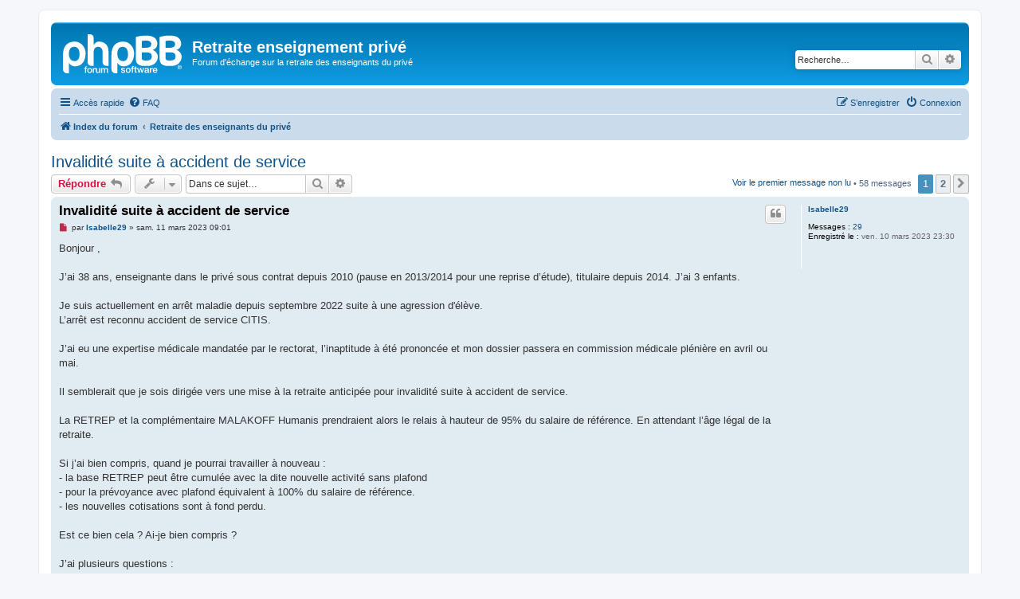

--- FILE ---
content_type: text/html; charset=UTF-8
request_url: https://apel-lycee-stemarie-cholet.org/forums/viewtopic.php?t=3039&view=unread&sid=6b2a54fb1a34bcff8091a2bad0148eaa
body_size: 22166
content:
<!DOCTYPE html>
<html dir="ltr" lang="fr">
<head>
<meta charset="utf-8" />
<meta http-equiv="X-UA-Compatible" content="IE=edge">
<meta name="viewport" content="width=device-width, initial-scale=1" />

<title>Invalidité suite à accident de service - Retraite enseignement privé</title>


	<link rel="canonical" href="https://apel-lycee-stemarie-cholet.org/forums/viewtopic.php?t=3039">

<!--
	phpBB style name: prosilver
	Based on style:   prosilver (this is the default phpBB3 style)
	Original author:  Tom Beddard ( http://www.subBlue.com/ )
	Modified by:
-->

<link href="./assets/css/font-awesome.min.css?assets_version=102" rel="stylesheet">
<link href="./styles/prosilver/theme/stylesheet.css?assets_version=102" rel="stylesheet">
<link href="./styles/prosilver/theme/fr/stylesheet.css?assets_version=102" rel="stylesheet">




<!--[if lte IE 9]>
	<link href="./styles/prosilver/theme/tweaks.css?assets_version=102" rel="stylesheet">
<![endif]-->




					<!-- Global site tag (gtag.js) - Google Analytics -->
		<script async src="https://www.googletagmanager.com/gtag/js?id=G-8XZMDG0TEE"></script>
		<script>
			window.dataLayer = window.dataLayer || [];
			function gtag(){dataLayer.push(arguments);}
			gtag('js', new Date());

			gtag('config', 'G-8XZMDG0TEE', {});
		</script>
	
</head>
<body id="phpbb" class="nojs notouch section-viewtopic ltr ">


<div id="wrap" class="wrap">
	<a id="top" class="top-anchor" accesskey="t"></a>
	<div id="page-header">
		<div class="headerbar" role="banner">
					<div class="inner">

			<div id="site-description" class="site-description">
		<a id="logo" class="logo" href="./index.php?sid=9d7b1da206fe2c0447de00597e781aaf" title="Index du forum">
					<span class="site_logo"></span>
				</a>
				<h1>Retraite enseignement privé</h1>
				<p>Forum d'échange sur la retraite des enseignants du privé</p>
				<p class="skiplink"><a href="#start_here">Vers le contenu</a></p>
			</div>

									<div id="search-box" class="search-box search-header" role="search">
				<form action="./search.php?sid=9d7b1da206fe2c0447de00597e781aaf" method="get" id="search">
				<fieldset>
					<input name="keywords" id="keywords" type="search" maxlength="128" title="Recherche par mots-clés" class="inputbox search tiny" size="20" value="" placeholder="Recherche…" />
					<button class="button button-search" type="submit" title="Rechercher">
						<i class="icon fa-search fa-fw" aria-hidden="true"></i><span class="sr-only">Rechercher</span>
					</button>
					<a href="./search.php?sid=9d7b1da206fe2c0447de00597e781aaf" class="button button-search-end" title="Recherche avancée">
						<i class="icon fa-cog fa-fw" aria-hidden="true"></i><span class="sr-only">Recherche avancée</span>
					</a>
					<input type="hidden" name="sid" value="9d7b1da206fe2c0447de00597e781aaf" />

				</fieldset>
				</form>
			</div>
						
			</div>
					</div>
				<div class="navbar" role="navigation">
	<div class="inner">

	<ul id="nav-main" class="nav-main linklist" role="menubar">

		<li id="quick-links" class="quick-links dropdown-container responsive-menu" data-skip-responsive="true">
			<a href="#" class="dropdown-trigger">
				<i class="icon fa-bars fa-fw" aria-hidden="true"></i><span>Accès rapide</span>
			</a>
			<div class="dropdown">
				<div class="pointer"><div class="pointer-inner"></div></div>
				<ul class="dropdown-contents" role="menu">
					
											<li class="separator"></li>
																									<li>
								<a href="./search.php?search_id=unreadposts&amp;sid=9d7b1da206fe2c0447de00597e781aaf" role="menuitem">
									<i class="icon fa-file-o fa-fw icon-red" aria-hidden="true"></i><span>Messages non lus</span>
								</a>
							</li>
													<li>
								<a href="./search.php?search_id=unanswered&amp;sid=9d7b1da206fe2c0447de00597e781aaf" role="menuitem">
									<i class="icon fa-file-o fa-fw icon-gray" aria-hidden="true"></i><span>Sujets sans réponse</span>
								</a>
							</li>
							<li>
								<a href="./search.php?search_id=active_topics&amp;sid=9d7b1da206fe2c0447de00597e781aaf" role="menuitem">
									<i class="icon fa-file-o fa-fw icon-blue" aria-hidden="true"></i><span>Sujets actifs</span>
								</a>
							</li>
							<li class="separator"></li>
							<li>
								<a href="./search.php?sid=9d7b1da206fe2c0447de00597e781aaf" role="menuitem">
									<i class="icon fa-search fa-fw" aria-hidden="true"></i><span>Rechercher</span>
								</a>
							</li>
					
											<li class="separator"></li>
													<li>
								<a href="./memberlist.php?sid=9d7b1da206fe2c0447de00597e781aaf" role="menuitem">
									<i class="icon fa-group fa-fw" aria-hidden="true"></i><span>Membres</span>
								</a>
							</li>
																			<li>
								<a href="./memberlist.php?mode=team&amp;sid=9d7b1da206fe2c0447de00597e781aaf" role="menuitem">
									<i class="icon fa-shield fa-fw" aria-hidden="true"></i><span>L’équipe du forum</span>
								</a>
							</li>
																<li class="separator"></li>

									</ul>
			</div>
		</li>

				<li data-skip-responsive="true">
			<a href="/forums/app.php/help/faq?sid=9d7b1da206fe2c0447de00597e781aaf" rel="help" title="Foire aux questions (Questions posées fréquemment)" role="menuitem">
				<i class="icon fa-question-circle fa-fw" aria-hidden="true"></i><span>FAQ</span>
			</a>
		</li>
						
			<li class="rightside"  data-skip-responsive="true">
			<a href="./ucp.php?mode=login&amp;redirect=viewtopic.php%3Ft%3D3039%26view%3Dunread&amp;sid=9d7b1da206fe2c0447de00597e781aaf" title="Connexion" accesskey="x" role="menuitem">
				<i class="icon fa-power-off fa-fw" aria-hidden="true"></i><span>Connexion</span>
			</a>
		</li>
					<li class="rightside" data-skip-responsive="true">
				<a href="./ucp.php?mode=register&amp;sid=9d7b1da206fe2c0447de00597e781aaf" role="menuitem">
					<i class="icon fa-pencil-square-o  fa-fw" aria-hidden="true"></i><span>S’enregistrer</span>
				</a>
			</li>
						</ul>

	<ul id="nav-breadcrumbs" class="nav-breadcrumbs linklist navlinks" role="menubar">
				
		
		<li class="breadcrumbs" itemscope itemtype="https://schema.org/BreadcrumbList">

			
							<span class="crumb" itemtype="https://schema.org/ListItem" itemprop="itemListElement" itemscope><a itemprop="item" href="./index.php?sid=9d7b1da206fe2c0447de00597e781aaf" accesskey="h" data-navbar-reference="index"><i class="icon fa-home fa-fw"></i><span itemprop="name">Index du forum</span></a><meta itemprop="position" content="1" /></span>

											
								<span class="crumb" itemtype="https://schema.org/ListItem" itemprop="itemListElement" itemscope data-forum-id="16"><a itemprop="item" href="./viewforum.php?f=16&amp;sid=9d7b1da206fe2c0447de00597e781aaf"><span itemprop="name">Retraite des enseignants du privé</span></a><meta itemprop="position" content="2" /></span>
							
					</li>

		
					<li class="rightside responsive-search">
				<a href="./search.php?sid=9d7b1da206fe2c0447de00597e781aaf" title="Voir les options de recherche avancée" role="menuitem">
					<i class="icon fa-search fa-fw" aria-hidden="true"></i><span class="sr-only">Rechercher</span>
				</a>
			</li>
			</ul>

	</div>
</div>
	</div>

	
	<a id="start_here" class="anchor"></a>
	<div id="page-body" class="page-body" role="main">
		
		
<h2 class="topic-title"><a href="./viewtopic.php?t=3039&amp;sid=9d7b1da206fe2c0447de00597e781aaf">Invalidité suite à accident de service</a></h2>
<!-- NOTE: remove the style="display: none" when you want to have the forum description on the topic body -->
<div style="display: none !important;">Retraite des professeurs de l'enseignement privé<br /></div>


<div class="action-bar bar-top">
	
			<a href="./posting.php?mode=reply&amp;t=3039&amp;sid=9d7b1da206fe2c0447de00597e781aaf" class="button" title="Répondre">
							<span>Répondre</span> <i class="icon fa-reply fa-fw" aria-hidden="true"></i>
					</a>
	
			<div class="dropdown-container dropdown-button-control topic-tools">
		<span title="Outils de sujet" class="button button-secondary dropdown-trigger dropdown-select">
			<i class="icon fa-wrench fa-fw" aria-hidden="true"></i>
			<span class="caret"><i class="icon fa-sort-down fa-fw" aria-hidden="true"></i></span>
		</span>
		<div class="dropdown">
			<div class="pointer"><div class="pointer-inner"></div></div>
			<ul class="dropdown-contents">
																												<li>
					<a href="./viewtopic.php?t=3039&amp;sid=9d7b1da206fe2c0447de00597e781aaf&amp;view=print" title="Imprimer le sujet" accesskey="p">
						<i class="icon fa-print fa-fw" aria-hidden="true"></i><span>Imprimer le sujet</span>
					</a>
				</li>
											</ul>
		</div>
	</div>
	
			<div class="search-box" role="search">
			<form method="get" id="topic-search" action="./search.php?sid=9d7b1da206fe2c0447de00597e781aaf">
			<fieldset>
				<input class="inputbox search tiny"  type="search" name="keywords" id="search_keywords" size="20" placeholder="Dans ce sujet…" />
				<button class="button button-search" type="submit" title="Rechercher">
					<i class="icon fa-search fa-fw" aria-hidden="true"></i><span class="sr-only">Rechercher</span>
				</button>
				<a href="./search.php?sid=9d7b1da206fe2c0447de00597e781aaf" class="button button-search-end" title="Recherche avancée">
					<i class="icon fa-cog fa-fw" aria-hidden="true"></i><span class="sr-only">Recherche avancée</span>
				</a>
				<input type="hidden" name="t" value="3039" />
<input type="hidden" name="sf" value="msgonly" />
<input type="hidden" name="sid" value="9d7b1da206fe2c0447de00597e781aaf" />

			</fieldset>
			</form>
		</div>
	
			<div class="pagination">
			<a href="./viewtopic.php?t=3039&amp;view=unread&amp;sid=9d7b1da206fe2c0447de00597e781aaf#unread" class="mark">Voir le premier message non lu</a> &bull; 58 messages
							<ul>
		<li class="active"><span>1</span></li>
				<li><a class="button" href="./viewtopic.php?t=3039&amp;sid=9d7b1da206fe2c0447de00597e781aaf&amp;start=30" role="button">2</a></li>
				<li class="arrow next"><a class="button button-icon-only" href="./viewtopic.php?t=3039&amp;sid=9d7b1da206fe2c0447de00597e781aaf&amp;start=30" rel="next" role="button"><i class="icon fa-chevron-right fa-fw" aria-hidden="true"></i><span class="sr-only">Suivante</span></a></li>
	</ul>
					</div>
		</div>




				<a id="unread" class="anchor" data-url="./viewtopic.php?p=10445&amp;sid=9d7b1da206fe2c0447de00597e781aaf#p10445"></a>
		<div id="p10445" class="post has-profile bg2 unreadpost">
		<div class="inner">

		<dl class="postprofile" id="profile10445">
			<dt class="no-profile-rank no-avatar">
				<div class="avatar-container">
																			</div>
								<a href="./memberlist.php?mode=viewprofile&amp;u=2930&amp;sid=9d7b1da206fe2c0447de00597e781aaf" class="username">Isabelle29</a>							</dt>

									
		<dd class="profile-posts"><strong>Messages :</strong> <a href="./search.php?author_id=2930&amp;sr=posts&amp;sid=9d7b1da206fe2c0447de00597e781aaf">29</a></dd>		<dd class="profile-joined"><strong>Enregistré le :</strong> ven. 10 mars 2023 23:30</dd>		
		
						
						
		</dl>

		<div class="postbody">
						<div id="post_content10445">

					<h3 class="first">
						<a class="first-unread" href="./viewtopic.php?p=10445&amp;sid=9d7b1da206fe2c0447de00597e781aaf#p10445">Invalidité suite à accident de service</a>
		</h3>

													<ul class="post-buttons">
																																									<li>
							<a href="./posting.php?mode=quote&amp;p=10445&amp;sid=9d7b1da206fe2c0447de00597e781aaf" title="Répondre en citant le message" class="button button-icon-only">
								<i class="icon fa-quote-left fa-fw" aria-hidden="true"></i><span class="sr-only">Citer</span>
							</a>
						</li>
														</ul>
							
						<p class="author">
									<a class="unread" href="./viewtopic.php?p=10445&amp;sid=9d7b1da206fe2c0447de00597e781aaf#p10445" title="Message non lu">
						<i class="icon fa-file fa-fw icon-red icon-md" aria-hidden="true"></i><span class="sr-only">Message non lu</span>
					</a>
								<span class="responsive-hide">par <strong><a href="./memberlist.php?mode=viewprofile&amp;u=2930&amp;sid=9d7b1da206fe2c0447de00597e781aaf" class="username">Isabelle29</a></strong> &raquo; </span><time datetime="2023-03-11T08:01:45+00:00">sam. 11 mars 2023 09:01</time>
			</p>
			
			
			
			
			<div class="content">Bonjour , <br>
<br>
J’ai 38 ans, enseignante dans le privé sous contrat depuis 2010 (pause en 2013/2014 pour une reprise d’étude), titulaire depuis 2014. J’ai 3 enfants. <br>
<br>
Je suis actuellement en arrêt maladie depuis septembre 2022 suite à une agression d'élève. <br>
L’arrêt est reconnu accident de service CITIS. <br>
<br>
J’ai eu une expertise médicale mandatée par le rectorat, l’inaptitude à été prononcée et mon dossier passera en commission médicale plénière en avril ou mai. <br>
<br>
Il semblerait que je sois dirigée vers une mise à la retraite anticipée pour invalidité suite à accident de service. <br>
<br>
La RETREP et la complémentaire MALAKOFF Humanis prendraient alors le relais à hauteur de 95% du salaire de référence. En attendant l’âge légal de la retraite. <br>
<br>
Si j’ai bien compris, quand je pourrai travailler à nouveau : <br>
- la base RETREP peut être cumulée avec la dite nouvelle activité sans plafond<br>
- pour la prévoyance avec plafond équivalent à 100% du salaire de référence. <br>
- les nouvelles cotisations sont à fond perdu. <br>
<br>
Est ce bien cela ? Ai-je bien compris ? <br>
<br>
J’ai plusieurs questions : <br>
- comment le salaire de référence est il calculé ? S’agit-il du montant du dernier salaire perçu ? <br>
<br>
- comment la base RETREP est elle calculée au vu de la situation (enfants / accident de service) ? <br>
<br>
- y a-t-il une limite temporelle de au versement de la prévoyance ? Y a-t-il des mois de carences ? <br>
<br>
- la RETREP et la prévoyance sont elles versées tout de suite ? Ou y a-t-il un temps administratif entre la mise en retraite et le versement RETREP et prévoyance ? <br>
<br>
- si les futurs cotisations sont à perte … cela veut dire qu’à l’âge légal de la retraite je ne percevrai par l’assurance retraite que l’équivalent RETREP (période enseignement) + cotisations avant enseignement + AGIR ARCO ? (Ce qui serait vraiment pas grand chose … pour rappel, je n’ai que 38 ans ! Et ce serait profondément injuste au vu des raisons de ma mise en retraite pour inaptitude).<br>
<br>
- si j’opte pour une profession libérale ? La même règle s’applique-t-elle ? (A savoir cotisation à fond perdu…). <br>
<br>
D’avance merci pour toutes vos précisions. <br>
Isabelle</div>

			
			
									
						
										
						</div>

		</div>

				<div class="back2top">
						<a href="#top" class="top" title="Haut">
				<i class="icon fa-chevron-circle-up fa-fw icon-gray" aria-hidden="true"></i>
				<span class="sr-only">Haut</span>
			</a>
					</div>
		
		</div>
	</div>

				<div id="p10447" class="post has-profile bg1 unreadpost">
		<div class="inner">

		<dl class="postprofile" id="profile10447">
			<dt class="no-profile-rank no-avatar">
				<div class="avatar-container">
																			</div>
								<a href="./memberlist.php?mode=viewprofile&amp;u=580&amp;sid=9d7b1da206fe2c0447de00597e781aaf" class="username">Bernard</a>							</dt>

									
		<dd class="profile-posts"><strong>Messages :</strong> <a href="./search.php?author_id=580&amp;sr=posts&amp;sid=9d7b1da206fe2c0447de00597e781aaf">2133</a></dd>		<dd class="profile-joined"><strong>Enregistré le :</strong> dim. 10 mai 2009 12:43</dd>		
		
						
						
		</dl>

		<div class="postbody">
						<div id="post_content10447">

					<h3 >
						<a href="./viewtopic.php?p=10447&amp;sid=9d7b1da206fe2c0447de00597e781aaf#p10447">Re: Invalidité suite à accident de service</a>
		</h3>

													<ul class="post-buttons">
																																									<li>
							<a href="./posting.php?mode=quote&amp;p=10447&amp;sid=9d7b1da206fe2c0447de00597e781aaf" title="Répondre en citant le message" class="button button-icon-only">
								<i class="icon fa-quote-left fa-fw" aria-hidden="true"></i><span class="sr-only">Citer</span>
							</a>
						</li>
														</ul>
							
						<p class="author">
									<a class="unread" href="./viewtopic.php?p=10447&amp;sid=9d7b1da206fe2c0447de00597e781aaf#p10447" title="Message non lu">
						<i class="icon fa-file fa-fw icon-red icon-md" aria-hidden="true"></i><span class="sr-only">Message non lu</span>
					</a>
								<span class="responsive-hide">par <strong><a href="./memberlist.php?mode=viewprofile&amp;u=580&amp;sid=9d7b1da206fe2c0447de00597e781aaf" class="username">Bernard</a></strong> &raquo; </span><time datetime="2023-03-11T09:47:25+00:00">sam. 11 mars 2023 10:47</time>
			</p>
			
			
			
			
			<div class="content"><blockquote class="uncited"><div>Invalidité suite à accident de service<br>
Message non lu par Isabelle29 » sam. 11 mars 2023 09:01<br>
<br>
Bonjour , <br>
<br>
J’ai 38 ans, enseignante dans le privé sous contrat depuis 2010 (pause en 2013/2014 pour une reprise d’étude), titulaire depuis 2014. J’ai 3 enfants. <br>
<br>
Je suis actuellement en arrêt maladie depuis septembre 2022 suite à une agression d'élève. <br>
L’arrêt est reconnu accident de service CITIS. <br>
<br>
J’ai eu une expertise médicale mandatée par le rectorat, l’inaptitude à été prononcée et mon dossier passera en commission médicale plénière en avril ou mai. <br>
<br>
Il semblerait que je sois dirigée vers une mise à la retraite anticipée pour invalidité suite à accident de service. <br>
<br>
La RETREP et la complémentaire MALAKOFF Humanis prendraient alors le relais à hauteur de 95% du salaire de référence. En attendant l’âge légal de la retraite. <br>
<br>
Si j’ai bien compris, quand je pourrai travailler à nouveau : <br>
- la base RETREP peut être cumulée avec la dite nouvelle activité sans plafond<br>
- pour la prévoyance avec plafond équivalent à 100% du salaire de référence. <br>
- les nouvelles cotisations sont à fond perdu. <br>
<br>
Est ce bien cela ? Ai-je bien compris ? <br>
<br>
J’ai plusieurs questions : <br>
- comment le salaire de référence est il calculé ? S’agit-il du montant du dernier salaire perçu ? <br>
<br>
- comment la base RETREP est elle calculée au vu de la situation (enfants / accident de service) ? <br>
<br>
- y a-t-il une limite temporelle de au versement de la prévoyance ? Y a-t-il des mois de carences ? <br>
<br>
- la RETREP et la prévoyance sont elles versées tout de suite ? Ou y a-t-il un temps administratif entre la mise en retraite et le versement RETREP et prévoyance ? <br>
<br>
- si les futurs cotisations sont à perte … cela veut dire qu’à l’âge légal de la retraite je ne percevrai par l’assurance retraite que l’équivalent RETREP (période enseignement) + cotisations avant enseignement + AGIR ARCO ? (Ce qui serait vraiment pas grand chose … pour rappel, je n’ai que 38 ans ! Et ce serait profondément injuste au vu des raisons de ma mise en retraite pour inaptitude).<br>
<br>
- si j’opte pour une profession libérale ? La même règle s’applique-t-elle ? (A savoir cotisation à fond perdu…). <br>
<br>
D’avance merci pour toutes vos précisions. <br>
Isabelle </div></blockquote>

Tout d'abord, je suis étonné de la rapidité avec laquelle vous êtes mise en invalidité. Est-ce vraiment une mise en invalidité ?<br>
Vous avez été victime d'une agression de la part d'un élève il y a seulement quelques mois, l'accident de service est reconnu. Le maintien à plein traitement n'a pas vraiment de limite. J'ose espérer que vous avez confondu mise en invalidité et mise en congé de longue maladie; pour moi, cela semble plutôt aller dans ce sens puisque votre dossier va être examiné par la commission médicale départementale qui devrait statuer, en principe, sur une mise en longue maladie.<br>
<br>
Il n'est pas impossible qu'un jour vous soyez mise en invalidité si votre état de santé ne vous permet toujours pas de reprendre votre activité.<br>
<br>
Je réponds maintenant à votre question :<br>
"<strong class="text-strong"><em class="text-italics"><span style="color:#0000BF">Est ce bien cela ? Ai-je bien compris ?"</span></em></strong><br>
<strong class="text-strong"><em class="text-italics"><span style="color:#008000">Vous avez tout compris, c'est bien cela.</span></em></strong></div>

			
			
									
						
										
						</div>

		</div>

				<div class="back2top">
						<a href="#top" class="top" title="Haut">
				<i class="icon fa-chevron-circle-up fa-fw icon-gray" aria-hidden="true"></i>
				<span class="sr-only">Haut</span>
			</a>
					</div>
		
		</div>
	</div>

				<div id="p10448" class="post has-profile bg2 unreadpost">
		<div class="inner">

		<dl class="postprofile" id="profile10448">
			<dt class="no-profile-rank no-avatar">
				<div class="avatar-container">
																			</div>
								<a href="./memberlist.php?mode=viewprofile&amp;u=2930&amp;sid=9d7b1da206fe2c0447de00597e781aaf" class="username">Isabelle29</a>							</dt>

									
		<dd class="profile-posts"><strong>Messages :</strong> <a href="./search.php?author_id=2930&amp;sr=posts&amp;sid=9d7b1da206fe2c0447de00597e781aaf">29</a></dd>		<dd class="profile-joined"><strong>Enregistré le :</strong> ven. 10 mars 2023 23:30</dd>		
		
						
						
		</dl>

		<div class="postbody">
						<div id="post_content10448">

					<h3 >
						<a href="./viewtopic.php?p=10448&amp;sid=9d7b1da206fe2c0447de00597e781aaf#p10448">Re: Invalidité suite à accident de service</a>
		</h3>

													<ul class="post-buttons">
																																									<li>
							<a href="./posting.php?mode=quote&amp;p=10448&amp;sid=9d7b1da206fe2c0447de00597e781aaf" title="Répondre en citant le message" class="button button-icon-only">
								<i class="icon fa-quote-left fa-fw" aria-hidden="true"></i><span class="sr-only">Citer</span>
							</a>
						</li>
														</ul>
							
						<p class="author">
									<a class="unread" href="./viewtopic.php?p=10448&amp;sid=9d7b1da206fe2c0447de00597e781aaf#p10448" title="Message non lu">
						<i class="icon fa-file fa-fw icon-red icon-md" aria-hidden="true"></i><span class="sr-only">Message non lu</span>
					</a>
								<span class="responsive-hide">par <strong><a href="./memberlist.php?mode=viewprofile&amp;u=2930&amp;sid=9d7b1da206fe2c0447de00597e781aaf" class="username">Isabelle29</a></strong> &raquo; </span><time datetime="2023-03-11T10:36:03+00:00">sam. 11 mars 2023 11:36</time>
			</p>
			
			
			
			
			<div class="content">Bonjour <br>
<br>
Merci pour ce retour. <br>
<br>
Non, je suis en arrêt pour accident de service. La gestionnaire du mon dossier ne m’a pas parlé de longue maladie. <br>
<br>
J’ai demandé l’accès à mon expertise psychiatrique. <br>
L’expert a émis l’avis suivant : « pour une guérison totale, Madame devra reprendre une formation et changer d’orientation professionnelle. Elle est inapte ». <br>
<br>
Ce n’est qu’un avis. <br>
Pour le moment, je ne suis pas en capacité de travailler ou me former. Tout ça m’angoisse encore plus que je ne l’étais depuis ces dernières semaines. <br>
<br>
Effectivement, si la commission part sur une longue maladie, j’aurai le temps du soin et certainement une meilleure vision de ma place au sein de l’éducation nationale. <br>
<br>
J’attends donc l’avis de cette commission. <br>
<br>
Peut-elle demander une mise en congés pour longue maladie ou longue durée ? <br>
<br>
Merci <br>
Cordialement <br>
Isabelle</div>

			
			
									
						
										
						</div>

		</div>

				<div class="back2top">
						<a href="#top" class="top" title="Haut">
				<i class="icon fa-chevron-circle-up fa-fw icon-gray" aria-hidden="true"></i>
				<span class="sr-only">Haut</span>
			</a>
					</div>
		
		</div>
	</div>

				<div id="p10450" class="post has-profile bg1 unreadpost">
		<div class="inner">

		<dl class="postprofile" id="profile10450">
			<dt class="no-profile-rank no-avatar">
				<div class="avatar-container">
																			</div>
								<a href="./memberlist.php?mode=viewprofile&amp;u=580&amp;sid=9d7b1da206fe2c0447de00597e781aaf" class="username">Bernard</a>							</dt>

									
		<dd class="profile-posts"><strong>Messages :</strong> <a href="./search.php?author_id=580&amp;sr=posts&amp;sid=9d7b1da206fe2c0447de00597e781aaf">2133</a></dd>		<dd class="profile-joined"><strong>Enregistré le :</strong> dim. 10 mai 2009 12:43</dd>		
		
						
						
		</dl>

		<div class="postbody">
						<div id="post_content10450">

					<h3 >
						<a href="./viewtopic.php?p=10450&amp;sid=9d7b1da206fe2c0447de00597e781aaf#p10450">Re: Invalidité suite à accident de service</a>
		</h3>

													<ul class="post-buttons">
																																									<li>
							<a href="./posting.php?mode=quote&amp;p=10450&amp;sid=9d7b1da206fe2c0447de00597e781aaf" title="Répondre en citant le message" class="button button-icon-only">
								<i class="icon fa-quote-left fa-fw" aria-hidden="true"></i><span class="sr-only">Citer</span>
							</a>
						</li>
														</ul>
							
						<p class="author">
									<a class="unread" href="./viewtopic.php?p=10450&amp;sid=9d7b1da206fe2c0447de00597e781aaf#p10450" title="Message non lu">
						<i class="icon fa-file fa-fw icon-red icon-md" aria-hidden="true"></i><span class="sr-only">Message non lu</span>
					</a>
								<span class="responsive-hide">par <strong><a href="./memberlist.php?mode=viewprofile&amp;u=580&amp;sid=9d7b1da206fe2c0447de00597e781aaf" class="username">Bernard</a></strong> &raquo; </span><time datetime="2023-03-12T14:35:47+00:00">dim. 12 mars 2023 15:35</time>
			</p>
			
			
			
			
			<div class="content">Oui, la commission peut proposer le CLM, c'est le Recteur qui prend la décision.<br>
<br>
Bernard.</div>

			
			
									
						
										
						</div>

		</div>

				<div class="back2top">
						<a href="#top" class="top" title="Haut">
				<i class="icon fa-chevron-circle-up fa-fw icon-gray" aria-hidden="true"></i>
				<span class="sr-only">Haut</span>
			</a>
					</div>
		
		</div>
	</div>

				<div id="p10451" class="post has-profile bg2 unreadpost">
		<div class="inner">

		<dl class="postprofile" id="profile10451">
			<dt class="no-profile-rank no-avatar">
				<div class="avatar-container">
																			</div>
								<a href="./memberlist.php?mode=viewprofile&amp;u=2930&amp;sid=9d7b1da206fe2c0447de00597e781aaf" class="username">Isabelle29</a>							</dt>

									
		<dd class="profile-posts"><strong>Messages :</strong> <a href="./search.php?author_id=2930&amp;sr=posts&amp;sid=9d7b1da206fe2c0447de00597e781aaf">29</a></dd>		<dd class="profile-joined"><strong>Enregistré le :</strong> ven. 10 mars 2023 23:30</dd>		
		
						
						
		</dl>

		<div class="postbody">
						<div id="post_content10451">

					<h3 >
						<a href="./viewtopic.php?p=10451&amp;sid=9d7b1da206fe2c0447de00597e781aaf#p10451">Re: Invalidité suite à accident de service</a>
		</h3>

													<ul class="post-buttons">
																																									<li>
							<a href="./posting.php?mode=quote&amp;p=10451&amp;sid=9d7b1da206fe2c0447de00597e781aaf" title="Répondre en citant le message" class="button button-icon-only">
								<i class="icon fa-quote-left fa-fw" aria-hidden="true"></i><span class="sr-only">Citer</span>
							</a>
						</li>
														</ul>
							
						<p class="author">
									<a class="unread" href="./viewtopic.php?p=10451&amp;sid=9d7b1da206fe2c0447de00597e781aaf#p10451" title="Message non lu">
						<i class="icon fa-file fa-fw icon-red icon-md" aria-hidden="true"></i><span class="sr-only">Message non lu</span>
					</a>
								<span class="responsive-hide">par <strong><a href="./memberlist.php?mode=viewprofile&amp;u=2930&amp;sid=9d7b1da206fe2c0447de00597e781aaf" class="username">Isabelle29</a></strong> &raquo; </span><time datetime="2023-03-12T14:40:26+00:00">dim. 12 mars 2023 15:40</time>
			</p>
			
			
			
			
			<div class="content">Merci Bernard pour ces réponses. <br>
<br>
Cordialement <br>
Isabelle</div>

			
			
									
						
										
						</div>

		</div>

				<div class="back2top">
						<a href="#top" class="top" title="Haut">
				<i class="icon fa-chevron-circle-up fa-fw icon-gray" aria-hidden="true"></i>
				<span class="sr-only">Haut</span>
			</a>
					</div>
		
		</div>
	</div>

				<div id="p10651" class="post has-profile bg1 unreadpost">
		<div class="inner">

		<dl class="postprofile" id="profile10651">
			<dt class="no-profile-rank no-avatar">
				<div class="avatar-container">
																			</div>
								<a href="./memberlist.php?mode=viewprofile&amp;u=2930&amp;sid=9d7b1da206fe2c0447de00597e781aaf" class="username">Isabelle29</a>							</dt>

									
		<dd class="profile-posts"><strong>Messages :</strong> <a href="./search.php?author_id=2930&amp;sr=posts&amp;sid=9d7b1da206fe2c0447de00597e781aaf">29</a></dd>		<dd class="profile-joined"><strong>Enregistré le :</strong> ven. 10 mars 2023 23:30</dd>		
		
						
						
		</dl>

		<div class="postbody">
						<div id="post_content10651">

					<h3 >
						<a href="./viewtopic.php?p=10651&amp;sid=9d7b1da206fe2c0447de00597e781aaf#p10651">Re: Invalidité suite à accident de service</a>
		</h3>

													<ul class="post-buttons">
																																									<li>
							<a href="./posting.php?mode=quote&amp;p=10651&amp;sid=9d7b1da206fe2c0447de00597e781aaf" title="Répondre en citant le message" class="button button-icon-only">
								<i class="icon fa-quote-left fa-fw" aria-hidden="true"></i><span class="sr-only">Citer</span>
							</a>
						</li>
														</ul>
							
						<p class="author">
									<a class="unread" href="./viewtopic.php?p=10651&amp;sid=9d7b1da206fe2c0447de00597e781aaf#p10651" title="Message non lu">
						<i class="icon fa-file fa-fw icon-red icon-md" aria-hidden="true"></i><span class="sr-only">Message non lu</span>
					</a>
								<span class="responsive-hide">par <strong><a href="./memberlist.php?mode=viewprofile&amp;u=2930&amp;sid=9d7b1da206fe2c0447de00597e781aaf" class="username">Isabelle29</a></strong> &raquo; </span><time datetime="2023-09-13T10:45:27+00:00">mer. 13 sept. 2023 12:45</time>
			</p>
			
			
			
			
			<div class="content">Bonjour Bernard <br>
<br>
Je reviens vers concernant mon dossier . <br>
<br>
En effet , en mai , le conseil médical de réforme en formation plénière a statué sur une inaptitude totale et définitive à la fonction. <br>
<br>
Mon dossier est actuellement à l’étude pour un éventuel reclassement qu’il n’y aura pas. On m’a expliqué que ça était impossible pour un enseignant du privé sous contrat. <br>
<br>
C’est donc la retraite qui va être imposée. <br>
<br>
Ma question est là suivante ; <br>
Dans le cadre e à nouvelle réforme sur les retraite et les décrets tombés pendant l’été sur le cumul emploi / retraite , savez vous si les professeurs en retraite anticipée pour invalidité qui bénéficient de la RETREP sont concernés par ce décret cumul emploi / retraite (qui donne lieu à l’ouverture de nouveaux droits pour une nouvelle pension de retraite) ? <br>
<br>
Merci <br>
Cordialement <br>
Isabelle</div>

			
			
									
						
										
						</div>

		</div>

				<div class="back2top">
						<a href="#top" class="top" title="Haut">
				<i class="icon fa-chevron-circle-up fa-fw icon-gray" aria-hidden="true"></i>
				<span class="sr-only">Haut</span>
			</a>
					</div>
		
		</div>
	</div>

				<div id="p10652" class="post has-profile bg2 unreadpost">
		<div class="inner">

		<dl class="postprofile" id="profile10652">
			<dt class="no-profile-rank no-avatar">
				<div class="avatar-container">
																			</div>
								<a href="./memberlist.php?mode=viewprofile&amp;u=580&amp;sid=9d7b1da206fe2c0447de00597e781aaf" class="username">Bernard</a>							</dt>

									
		<dd class="profile-posts"><strong>Messages :</strong> <a href="./search.php?author_id=580&amp;sr=posts&amp;sid=9d7b1da206fe2c0447de00597e781aaf">2133</a></dd>		<dd class="profile-joined"><strong>Enregistré le :</strong> dim. 10 mai 2009 12:43</dd>		
		
						
						
		</dl>

		<div class="postbody">
						<div id="post_content10652">

					<h3 >
						<a href="./viewtopic.php?p=10652&amp;sid=9d7b1da206fe2c0447de00597e781aaf#p10652">Re: Invalidité suite à accident de service</a>
		</h3>

													<ul class="post-buttons">
																																									<li>
							<a href="./posting.php?mode=quote&amp;p=10652&amp;sid=9d7b1da206fe2c0447de00597e781aaf" title="Répondre en citant le message" class="button button-icon-only">
								<i class="icon fa-quote-left fa-fw" aria-hidden="true"></i><span class="sr-only">Citer</span>
							</a>
						</li>
														</ul>
							
						<p class="author">
									<a class="unread" href="./viewtopic.php?p=10652&amp;sid=9d7b1da206fe2c0447de00597e781aaf#p10652" title="Message non lu">
						<i class="icon fa-file fa-fw icon-red icon-md" aria-hidden="true"></i><span class="sr-only">Message non lu</span>
					</a>
								<span class="responsive-hide">par <strong><a href="./memberlist.php?mode=viewprofile&amp;u=580&amp;sid=9d7b1da206fe2c0447de00597e781aaf" class="username">Bernard</a></strong> &raquo; </span><time datetime="2023-09-13T11:21:42+00:00">mer. 13 sept. 2023 13:21</time>
			</p>
			
			
			
			
			<div class="content"><blockquote class="uncited"><div>Re: Invalidité suite à accident de service<br>
Message non lu par Isabelle29 » mer. 13 sept. 2023 11:45<br>
<br>
Bonjour Bernard<br>
<br>
Je reviens vers concernant mon dossier .<br>
<br>
En effet , en mai , le conseil médical de réforme en formation plénière a statué sur une inaptitude totale et définitive à la fonction.<br>
<br>
Mon dossier est actuellement à l’étude pour un éventuel reclassement qu’il n’y aura pas. On m’a expliqué que ça était impossible pour un enseignant du privé sous contrat.<br>
<br>
C’est donc la retraite qui va être imposée.<br>
<br>
Ma question est là suivante ;<br>
Dans le cadre e à nouvelle réforme sur les retraite et les décrets tombés pendant l’été sur le cumul emploi / retraite , savez vous si les professeurs en retraite anticipée pour invalidité qui bénéficient de la RETREP sont concernés par ce décret cumul emploi / retraite (qui donne lieu à l’ouverture de nouveaux droits pour une nouvelle pension de retraite) ?<br>
<br>
Merci<br>
Cordialement<br>
Isabelle</div></blockquote>

Tout d'abord, je rappelle que les revenus de la nouvelle activité, en cas de cumul emploi-retraite, n'entraînent pas de baisse de la pension servie par le RETREP aux personnes mises en invalidité; en revanche l'indemnité versée par la prévoyance peut être réduite voire suspendue lorsque le total des revenus dépasse 100 % du salaire de référence.<br>
La réforme des retraites permet l'acquisition de nouveaux droits en cas de reprise d'une activité rémunérée. Cette nouvelle disposition devrait s'appliquer également à vous (le contraire me surprendrait).  Cependant, les cotisations versées ne vont pas améliorer :<br>
- votre retraite de base si le salaire n'est pas très élevé car, si c'était le cas, ces années n'entreraient pas dans les 25 meilleures années; d'autre part, vous n'aurez pas de trimestres supplémentaires car chaque année en invalidité  valide 4 trimestres qui seront pris en compte lors de votre passage au RGSS. <br>
- votre retraite complémentaire ne devrait pas non plus être plus élevée puisque des points gratuits vous seront attribués par l'Agirc-Arrco<br>
<br>
Bien cordialement.<br>
Bernard</div>

			
			
									
						
										
						</div>

		</div>

				<div class="back2top">
						<a href="#top" class="top" title="Haut">
				<i class="icon fa-chevron-circle-up fa-fw icon-gray" aria-hidden="true"></i>
				<span class="sr-only">Haut</span>
			</a>
					</div>
		
		</div>
	</div>

				<div id="p10653" class="post has-profile bg1 unreadpost">
		<div class="inner">

		<dl class="postprofile" id="profile10653">
			<dt class="no-profile-rank no-avatar">
				<div class="avatar-container">
																			</div>
								<a href="./memberlist.php?mode=viewprofile&amp;u=2930&amp;sid=9d7b1da206fe2c0447de00597e781aaf" class="username">Isabelle29</a>							</dt>

									
		<dd class="profile-posts"><strong>Messages :</strong> <a href="./search.php?author_id=2930&amp;sr=posts&amp;sid=9d7b1da206fe2c0447de00597e781aaf">29</a></dd>		<dd class="profile-joined"><strong>Enregistré le :</strong> ven. 10 mars 2023 23:30</dd>		
		
						
						
		</dl>

		<div class="postbody">
						<div id="post_content10653">

					<h3 >
						<a href="./viewtopic.php?p=10653&amp;sid=9d7b1da206fe2c0447de00597e781aaf#p10653">Re: Invalidité suite à accident de service</a>
		</h3>

													<ul class="post-buttons">
																																									<li>
							<a href="./posting.php?mode=quote&amp;p=10653&amp;sid=9d7b1da206fe2c0447de00597e781aaf" title="Répondre en citant le message" class="button button-icon-only">
								<i class="icon fa-quote-left fa-fw" aria-hidden="true"></i><span class="sr-only">Citer</span>
							</a>
						</li>
														</ul>
							
						<p class="author">
									<a class="unread" href="./viewtopic.php?p=10653&amp;sid=9d7b1da206fe2c0447de00597e781aaf#p10653" title="Message non lu">
						<i class="icon fa-file fa-fw icon-red icon-md" aria-hidden="true"></i><span class="sr-only">Message non lu</span>
					</a>
								<span class="responsive-hide">par <strong><a href="./memberlist.php?mode=viewprofile&amp;u=2930&amp;sid=9d7b1da206fe2c0447de00597e781aaf" class="username">Isabelle29</a></strong> &raquo; </span><time datetime="2023-09-13T11:41:52+00:00">mer. 13 sept. 2023 13:41</time>
			</p>
			
			
			
			
			<div class="content">Merci pour ce retour rapide et toutes ces précisions. <br>
<br>
Éviter la retraite anticipée semble nécessaire dans ma situation. Pour rappel , je n’ai que 39 ans, je suis entrée dans l’éducation nationale en 2010. J’ai encore potentiellement 25 ans de carrière professionnelle devant moi. <br>
<br>
Cordialement <br>
Isabelle Lavie</div>

			
			
									
						
										
						</div>

		</div>

				<div class="back2top">
						<a href="#top" class="top" title="Haut">
				<i class="icon fa-chevron-circle-up fa-fw icon-gray" aria-hidden="true"></i>
				<span class="sr-only">Haut</span>
			</a>
					</div>
		
		</div>
	</div>

				<div id="p10794" class="post has-profile bg2 unreadpost">
		<div class="inner">

		<dl class="postprofile" id="profile10794">
			<dt class="no-profile-rank no-avatar">
				<div class="avatar-container">
																			</div>
								<a href="./memberlist.php?mode=viewprofile&amp;u=2930&amp;sid=9d7b1da206fe2c0447de00597e781aaf" class="username">Isabelle29</a>							</dt>

									
		<dd class="profile-posts"><strong>Messages :</strong> <a href="./search.php?author_id=2930&amp;sr=posts&amp;sid=9d7b1da206fe2c0447de00597e781aaf">29</a></dd>		<dd class="profile-joined"><strong>Enregistré le :</strong> ven. 10 mars 2023 23:30</dd>		
		
						
						
		</dl>

		<div class="postbody">
						<div id="post_content10794">

					<h3 >
						<a href="./viewtopic.php?p=10794&amp;sid=9d7b1da206fe2c0447de00597e781aaf#p10794">Re: Invalidité suite à accident de service</a>
		</h3>

													<ul class="post-buttons">
																																									<li>
							<a href="./posting.php?mode=quote&amp;p=10794&amp;sid=9d7b1da206fe2c0447de00597e781aaf" title="Répondre en citant le message" class="button button-icon-only">
								<i class="icon fa-quote-left fa-fw" aria-hidden="true"></i><span class="sr-only">Citer</span>
							</a>
						</li>
														</ul>
							
						<p class="author">
									<a class="unread" href="./viewtopic.php?p=10794&amp;sid=9d7b1da206fe2c0447de00597e781aaf#p10794" title="Message non lu">
						<i class="icon fa-file fa-fw icon-red icon-md" aria-hidden="true"></i><span class="sr-only">Message non lu</span>
					</a>
								<span class="responsive-hide">par <strong><a href="./memberlist.php?mode=viewprofile&amp;u=2930&amp;sid=9d7b1da206fe2c0447de00597e781aaf" class="username">Isabelle29</a></strong> &raquo; </span><time datetime="2024-01-31T09:48:35+00:00">mer. 31 janv. 2024 10:48</time>
			</p>
			
			
			
			
			<div class="content">Bonjour Bernard <br>
<br>
Mon dossier n’a toujours pas avancé au rectorat. <br>
<br>
La mise en retraite toujours pas actée . <br>
<br>
En attendant , je lis attentivement les informations concernant la RETREP et la complémentaire. <br>
Ainsi, j’ai pu lire sur le site internet d’un syndicat que les montant versées par les complémentaires allaient être revues à la baisse . Ce serait le cas notamment pour les CLM avec des compléments qui couvriraient à hauteur de 60% du salaire contre 92% actuellement . <br>
Auriez vous des informations à ce sujet ? Et sur les compléments concernants les retraites anticipées pour invalidité suite à un accident de service ? <br>
<br>
Merci <br>
Cordialement <br>
Isabelle</div>

			
			
									
						
										
						</div>

		</div>

				<div class="back2top">
						<a href="#top" class="top" title="Haut">
				<i class="icon fa-chevron-circle-up fa-fw icon-gray" aria-hidden="true"></i>
				<span class="sr-only">Haut</span>
			</a>
					</div>
		
		</div>
	</div>

				<div id="p10796" class="post has-profile bg1 unreadpost">
		<div class="inner">

		<dl class="postprofile" id="profile10796">
			<dt class="no-profile-rank no-avatar">
				<div class="avatar-container">
																			</div>
								<a href="./memberlist.php?mode=viewprofile&amp;u=580&amp;sid=9d7b1da206fe2c0447de00597e781aaf" class="username">Bernard</a>							</dt>

									
		<dd class="profile-posts"><strong>Messages :</strong> <a href="./search.php?author_id=580&amp;sr=posts&amp;sid=9d7b1da206fe2c0447de00597e781aaf">2133</a></dd>		<dd class="profile-joined"><strong>Enregistré le :</strong> dim. 10 mai 2009 12:43</dd>		
		
						
						
		</dl>

		<div class="postbody">
						<div id="post_content10796">

					<h3 >
						<a href="./viewtopic.php?p=10796&amp;sid=9d7b1da206fe2c0447de00597e781aaf#p10796">Re: Invalidité suite à accident de service</a>
		</h3>

													<ul class="post-buttons">
																																									<li>
							<a href="./posting.php?mode=quote&amp;p=10796&amp;sid=9d7b1da206fe2c0447de00597e781aaf" title="Répondre en citant le message" class="button button-icon-only">
								<i class="icon fa-quote-left fa-fw" aria-hidden="true"></i><span class="sr-only">Citer</span>
							</a>
						</li>
														</ul>
							
						<p class="author">
									<a class="unread" href="./viewtopic.php?p=10796&amp;sid=9d7b1da206fe2c0447de00597e781aaf#p10796" title="Message non lu">
						<i class="icon fa-file fa-fw icon-red icon-md" aria-hidden="true"></i><span class="sr-only">Message non lu</span>
					</a>
								<span class="responsive-hide">par <strong><a href="./memberlist.php?mode=viewprofile&amp;u=580&amp;sid=9d7b1da206fe2c0447de00597e781aaf" class="username">Bernard</a></strong> &raquo; </span><time datetime="2024-02-01T11:38:18+00:00">jeu. 01 févr. 2024 12:38</time>
			</p>
			
			
			
			
			<div class="content">Bonjour Isabelle,<br>
<br>
Les nouvelles dispositions à l'étude actuellement concernent d'abord les enseignants du public qui sont moins bien lotis que ceux du privé en matière d'indemnisation, en cas de mise en invalidité.<br>
La question est de savoir si ces dispositions favorables aux fonctionnaires s'appliqueront à l'enseignement privé d'une manière identique. Si c'était le cas, ce serait une régression pour nous.<br>
Personnellement, j'ai peine à croire qu'il en serait ainsi, mais on peut aussi imaginer qu'on irait vers un alignement public-privé qui entraînerait une meilleure indemnisation pour le public au détriment du privé.<br>
Des négociations sont peut être envisageables afin de conserver nos avantages, moyennant sans doute des cotisations supplémentaires. <br>
Attendons ....<br>
<br>
Bien cordialement.</div>

			
			
									
						
										
						</div>

		</div>

				<div class="back2top">
						<a href="#top" class="top" title="Haut">
				<i class="icon fa-chevron-circle-up fa-fw icon-gray" aria-hidden="true"></i>
				<span class="sr-only">Haut</span>
			</a>
					</div>
		
		</div>
	</div>

				<div id="p10797" class="post has-profile bg2 unreadpost">
		<div class="inner">

		<dl class="postprofile" id="profile10797">
			<dt class="no-profile-rank no-avatar">
				<div class="avatar-container">
																			</div>
								<a href="./memberlist.php?mode=viewprofile&amp;u=2930&amp;sid=9d7b1da206fe2c0447de00597e781aaf" class="username">Isabelle29</a>							</dt>

									
		<dd class="profile-posts"><strong>Messages :</strong> <a href="./search.php?author_id=2930&amp;sr=posts&amp;sid=9d7b1da206fe2c0447de00597e781aaf">29</a></dd>		<dd class="profile-joined"><strong>Enregistré le :</strong> ven. 10 mars 2023 23:30</dd>		
		
						
						
		</dl>

		<div class="postbody">
						<div id="post_content10797">

					<h3 >
						<a href="./viewtopic.php?p=10797&amp;sid=9d7b1da206fe2c0447de00597e781aaf#p10797">Re: Invalidité suite à accident de service</a>
		</h3>

													<ul class="post-buttons">
																																									<li>
							<a href="./posting.php?mode=quote&amp;p=10797&amp;sid=9d7b1da206fe2c0447de00597e781aaf" title="Répondre en citant le message" class="button button-icon-only">
								<i class="icon fa-quote-left fa-fw" aria-hidden="true"></i><span class="sr-only">Citer</span>
							</a>
						</li>
														</ul>
							
						<p class="author">
									<a class="unread" href="./viewtopic.php?p=10797&amp;sid=9d7b1da206fe2c0447de00597e781aaf#p10797" title="Message non lu">
						<i class="icon fa-file fa-fw icon-red icon-md" aria-hidden="true"></i><span class="sr-only">Message non lu</span>
					</a>
								<span class="responsive-hide">par <strong><a href="./memberlist.php?mode=viewprofile&amp;u=2930&amp;sid=9d7b1da206fe2c0447de00597e781aaf" class="username">Isabelle29</a></strong> &raquo; </span><time datetime="2024-02-02T10:47:54+00:00">ven. 02 févr. 2024 11:47</time>
			</p>
			
			
			
			
			<div class="content">Merci pour votre retour Bernard , <br>
<br>
Bien à vous <br>
Isabelle</div>

			
			
									
						
										
						</div>

		</div>

				<div class="back2top">
						<a href="#top" class="top" title="Haut">
				<i class="icon fa-chevron-circle-up fa-fw icon-gray" aria-hidden="true"></i>
				<span class="sr-only">Haut</span>
			</a>
					</div>
		
		</div>
	</div>

				<div id="p10897" class="post has-profile bg1 unreadpost">
		<div class="inner">

		<dl class="postprofile" id="profile10897">
			<dt class="no-profile-rank no-avatar">
				<div class="avatar-container">
																			</div>
								<a href="./memberlist.php?mode=viewprofile&amp;u=2930&amp;sid=9d7b1da206fe2c0447de00597e781aaf" class="username">Isabelle29</a>							</dt>

									
		<dd class="profile-posts"><strong>Messages :</strong> <a href="./search.php?author_id=2930&amp;sr=posts&amp;sid=9d7b1da206fe2c0447de00597e781aaf">29</a></dd>		<dd class="profile-joined"><strong>Enregistré le :</strong> ven. 10 mars 2023 23:30</dd>		
		
						
						
		</dl>

		<div class="postbody">
						<div id="post_content10897">

					<h3 >
						<a href="./viewtopic.php?p=10897&amp;sid=9d7b1da206fe2c0447de00597e781aaf#p10897">Re: Invalidité suite à accident de service</a>
		</h3>

													<ul class="post-buttons">
																																									<li>
							<a href="./posting.php?mode=quote&amp;p=10897&amp;sid=9d7b1da206fe2c0447de00597e781aaf" title="Répondre en citant le message" class="button button-icon-only">
								<i class="icon fa-quote-left fa-fw" aria-hidden="true"></i><span class="sr-only">Citer</span>
							</a>
						</li>
														</ul>
							
						<p class="author">
									<a class="unread" href="./viewtopic.php?p=10897&amp;sid=9d7b1da206fe2c0447de00597e781aaf#p10897" title="Message non lu">
						<i class="icon fa-file fa-fw icon-red icon-md" aria-hidden="true"></i><span class="sr-only">Message non lu</span>
					</a>
								<span class="responsive-hide">par <strong><a href="./memberlist.php?mode=viewprofile&amp;u=2930&amp;sid=9d7b1da206fe2c0447de00597e781aaf" class="username">Isabelle29</a></strong> &raquo; </span><time datetime="2024-03-12T10:02:51+00:00">mar. 12 mars 2024 11:02</time>
			</p>
			
			
			
			
			<div class="content">Bonjour Bernard , <br>
<br>
Je reviens vers vous pour une petite question : <br>
<br>
La mise en retraite anticipée pour invalidité pour accident de service permet de cumuler la pension de RETREP et une nouvelle activité sans plafond. <br>
Par contre qu'en est-il avec le cumul d’activité dans la fonction publique en tant que contractuel ou de fonctionnaire ? (En repassant un concours hors éducation nationale). <br>
Peut on cumuler une pension de RETREP et un salaire de contractuel de la fonction publique ou fonctionnaire ? <br>
<br>
Ni le rectorat , ni le RETREP ne sait répondre à cette question. <br>
<br>
J’espère que vous pourrez m’éclairer à ce sujet. <br>
<br>
Merci <br>
Bien à vous <br>
Isabelle</div>

			
			
									
						
										
						</div>

		</div>

				<div class="back2top">
						<a href="#top" class="top" title="Haut">
				<i class="icon fa-chevron-circle-up fa-fw icon-gray" aria-hidden="true"></i>
				<span class="sr-only">Haut</span>
			</a>
					</div>
		
		</div>
	</div>

				<div id="p10898" class="post has-profile bg2 unreadpost">
		<div class="inner">

		<dl class="postprofile" id="profile10898">
			<dt class="no-profile-rank no-avatar">
				<div class="avatar-container">
																			</div>
								<a href="./memberlist.php?mode=viewprofile&amp;u=580&amp;sid=9d7b1da206fe2c0447de00597e781aaf" class="username">Bernard</a>							</dt>

									
		<dd class="profile-posts"><strong>Messages :</strong> <a href="./search.php?author_id=580&amp;sr=posts&amp;sid=9d7b1da206fe2c0447de00597e781aaf">2133</a></dd>		<dd class="profile-joined"><strong>Enregistré le :</strong> dim. 10 mai 2009 12:43</dd>		
		
						
						
		</dl>

		<div class="postbody">
						<div id="post_content10898">

					<h3 >
						<a href="./viewtopic.php?p=10898&amp;sid=9d7b1da206fe2c0447de00597e781aaf#p10898">Re: Invalidité suite à accident de service</a>
		</h3>

													<ul class="post-buttons">
																																									<li>
							<a href="./posting.php?mode=quote&amp;p=10898&amp;sid=9d7b1da206fe2c0447de00597e781aaf" title="Répondre en citant le message" class="button button-icon-only">
								<i class="icon fa-quote-left fa-fw" aria-hidden="true"></i><span class="sr-only">Citer</span>
							</a>
						</li>
														</ul>
							
						<p class="author">
									<a class="unread" href="./viewtopic.php?p=10898&amp;sid=9d7b1da206fe2c0447de00597e781aaf#p10898" title="Message non lu">
						<i class="icon fa-file fa-fw icon-red icon-md" aria-hidden="true"></i><span class="sr-only">Message non lu</span>
					</a>
								<span class="responsive-hide">par <strong><a href="./memberlist.php?mode=viewprofile&amp;u=580&amp;sid=9d7b1da206fe2c0447de00597e781aaf" class="username">Bernard</a></strong> &raquo; </span><time datetime="2024-03-12T11:48:00+00:00">mar. 12 mars 2024 12:48</time>
			</p>
			
			
			
			
			<div class="content"><blockquote class="uncited"><div>Re: Invalidité suite à accident de service<br>
Message par Isabelle29 » mar. 12 mars 2024 11:02<br>
<br>
Bonjour Bernard ,<br>
<br>
Je reviens vers vous pour une petite question :<br>
<br>
La mise en retraite anticipée pour invalidité pour accident de service permet de cumuler la pension de RETREP et une nouvelle activité sans plafond.<br>
Par contre qu'en est-il avec le cumul d’activité dans la fonction publique en tant que contractuel ou de fonctionnaire ? (En repassant un concours hors éducation nationale).<br>
Peut on cumuler une pension de RETREP et un salaire de contractuel de la fonction publique ou fonctionnaire ?<br>
<br>
Ni le rectorat , ni le RETREP ne sait répondre à cette question.<br>
<br>
J’espère que vous pourrez m’éclairer à ce sujet.<br>
<br>
Merci<br>
Bien à vous<br>
Isabelle</div></blockquote>

Bonjour Isabelle,<br>
<br>
En principe, vous ne pouvez pas reprendre une activité salariée dans la fonction publique.<br>
Toutefois, vous êtes jeune et aspirez à reprendre une autre activité, quoi de plus normal et je vous y encourage.<br>
Si vous repassez un concours hors éducation nationale et que vous trouvez un emploi dans la fonction publique en tant que titulaire, vous devriez perdre vos avantages de retraite, comme pour un enseignant du public.<br>
S'il s'agit d'un salaire de contractuel, je ne suis pas vraiment en mesure de vous apporter une réponse. Je pense qu'il y a une différence.<br>
<br>
Pourquoi ne vous orienteriez-vous pas vers le secteur privé ? Cela vous poserait moins de problème, mais vous cotiseriez à fonds perdus car votre retraite du régime général n'est pas liquidée. Alors que que si vous deveniez titulaire dans la fonction publique (hors éducation nationale), vous devriez perdre votre retraite du RETREP et, dans ce cas, vous pourriez, je pense, acquérir de nouveaux droits pour votre retraite.<br>
<br>
Je vous invite à poursuivre vos recherches pour avoir de plus amples renseignements avant de prendre une décision.<br>
<br>
Bon courage.<br>
<br>
Bien cordialement.</div>

			
			
									
						
										
						</div>

		</div>

				<div class="back2top">
						<a href="#top" class="top" title="Haut">
				<i class="icon fa-chevron-circle-up fa-fw icon-gray" aria-hidden="true"></i>
				<span class="sr-only">Haut</span>
			</a>
					</div>
		
		</div>
	</div>

				<div id="p10899" class="post has-profile bg1 unreadpost">
		<div class="inner">

		<dl class="postprofile" id="profile10899">
			<dt class="no-profile-rank no-avatar">
				<div class="avatar-container">
																			</div>
								<a href="./memberlist.php?mode=viewprofile&amp;u=3002&amp;sid=9d7b1da206fe2c0447de00597e781aaf" class="username">suzon38</a>							</dt>

									
		<dd class="profile-posts"><strong>Messages :</strong> <a href="./search.php?author_id=3002&amp;sr=posts&amp;sid=9d7b1da206fe2c0447de00597e781aaf">2</a></dd>		<dd class="profile-joined"><strong>Enregistré le :</strong> mar. 19 déc. 2023 20:23</dd>		
		
						
						
		</dl>

		<div class="postbody">
						<div id="post_content10899">

					<h3 >
						<a href="./viewtopic.php?p=10899&amp;sid=9d7b1da206fe2c0447de00597e781aaf#p10899">MISE EN RETRAITEPOUR INVALIDITE SUITE MALADIE</a>
		</h3>

													<ul class="post-buttons">
																																									<li>
							<a href="./posting.php?mode=quote&amp;p=10899&amp;sid=9d7b1da206fe2c0447de00597e781aaf" title="Répondre en citant le message" class="button button-icon-only">
								<i class="icon fa-quote-left fa-fw" aria-hidden="true"></i><span class="sr-only">Citer</span>
							</a>
						</li>
														</ul>
							
						<p class="author">
									<a class="unread" href="./viewtopic.php?p=10899&amp;sid=9d7b1da206fe2c0447de00597e781aaf#p10899" title="Message non lu">
						<i class="icon fa-file fa-fw icon-red icon-md" aria-hidden="true"></i><span class="sr-only">Message non lu</span>
					</a>
								<span class="responsive-hide">par <strong><a href="./memberlist.php?mode=viewprofile&amp;u=3002&amp;sid=9d7b1da206fe2c0447de00597e781aaf" class="username">suzon38</a></strong> &raquo; </span><time datetime="2024-03-15T09:55:47+00:00">ven. 15 mars 2024 10:55</time>
			</p>
			
			
			
			
			<div class="content">bonjour<br>
Je viens vers vous n'y voyant pas très claire à ce qui m'attends.<br>
En longue maladie depuis deux ans et demi suite à un cancer, le rectorat m'a envoyé à Noel un papier me déclarant inapte totale et définitivement à tout exercice professionnel. Il m'on conseillé après ma fin de longue maladie le 9 sept 24, de faire avant une demande de mise en retraite pour invalidité. J'ai eu 60 an en nov 24. J'ai remplis en janvier trois feuilles doubles à la main pour mes états de services dans l'enseignement privé.<br>
Mon dossier doit être accepté en commission médicale (même si c'est le rectorat qui m'a demandé une mise en retraite!).<br>
Cela fait un mois que mon dossier et parti et on peux juste me dire que la commission  n'a pas encore eu lieu!<br>
Je ne sais ensuite si c'est le rectorat qui Me déclare en retraite ou si c'est moi et en demandant quoi ? et à qui ?<br>
D'après ce que j'ai compris j'aurai une retraite comme si je partais à l'âge légal soit 62 ans et 9 mois étant de 63. Mais il me manquera 2 trimestreS pour être à taux pleins et je ne peux rien faire pour ceci ?<br>
Des interrogation su ce que je vais toucher....quand ? les démarches? Tout est bien compliqué et fatiguant ( je n'ai pas besoin de ceci en plus de mes traitements).<br>
Pouvez vous me donner des informations?<br>
Merci beaucoup</div>

			
			
									
						
										
						</div>

		</div>

				<div class="back2top">
						<a href="#top" class="top" title="Haut">
				<i class="icon fa-chevron-circle-up fa-fw icon-gray" aria-hidden="true"></i>
				<span class="sr-only">Haut</span>
			</a>
					</div>
		
		</div>
	</div>

				<div id="p10900" class="post has-profile bg2 unreadpost">
		<div class="inner">

		<dl class="postprofile" id="profile10900">
			<dt class="no-profile-rank no-avatar">
				<div class="avatar-container">
																			</div>
								<a href="./memberlist.php?mode=viewprofile&amp;u=2930&amp;sid=9d7b1da206fe2c0447de00597e781aaf" class="username">Isabelle29</a>							</dt>

									
		<dd class="profile-posts"><strong>Messages :</strong> <a href="./search.php?author_id=2930&amp;sr=posts&amp;sid=9d7b1da206fe2c0447de00597e781aaf">29</a></dd>		<dd class="profile-joined"><strong>Enregistré le :</strong> ven. 10 mars 2023 23:30</dd>		
		
						
						
		</dl>

		<div class="postbody">
						<div id="post_content10900">

					<h3 >
						<a href="./viewtopic.php?p=10900&amp;sid=9d7b1da206fe2c0447de00597e781aaf#p10900">Re: Invalidité suite à accident de service</a>
		</h3>

													<ul class="post-buttons">
																																									<li>
							<a href="./posting.php?mode=quote&amp;p=10900&amp;sid=9d7b1da206fe2c0447de00597e781aaf" title="Répondre en citant le message" class="button button-icon-only">
								<i class="icon fa-quote-left fa-fw" aria-hidden="true"></i><span class="sr-only">Citer</span>
							</a>
						</li>
														</ul>
							
						<p class="author">
									<a class="unread" href="./viewtopic.php?p=10900&amp;sid=9d7b1da206fe2c0447de00597e781aaf#p10900" title="Message non lu">
						<i class="icon fa-file fa-fw icon-red icon-md" aria-hidden="true"></i><span class="sr-only">Message non lu</span>
					</a>
								<span class="responsive-hide">par <strong><a href="./memberlist.php?mode=viewprofile&amp;u=2930&amp;sid=9d7b1da206fe2c0447de00597e781aaf" class="username">Isabelle29</a></strong> &raquo; </span><time datetime="2024-03-15T10:15:18+00:00">ven. 15 mars 2024 11:15</time>
			</p>
			
			
			
			
			<div class="content">Bonjour <br>
<br>
L’inaptitude totale et définitive se décide en commission de réforme formation plénière, après qu’un médecin expert mandaté par le rectorat a statué sur une inaptitude. Normalement, vous recevez un courrier de votre préfecture pour vous indiquer la date de cette commission. <br>
<br>
Ses membres sont des médecins, des membres du rectorat et un personnel de la préfecture. Il peut y avoir un représentant syndical du privé sous contrat : V est même obligatoire, mais bien souvent personne ne se déplace et cela reporte la commission. <br>
<br>
Si cette commission statue sur une inaptitude totale et définitive à toute fonction, le rectorat pourra vous placer en retraite anticipée pour invalidité. Invalidité due à votre longue maladie. <br>
<br>
Mais le congés longue maladie (CLM) peut normalement se poursuivre pour une durée totale de 5 ans, si je ne me trompe pas. <br>
<br>
J’ai quelques précisions à vous demander : <br>
- avez-vous consulté un médecin expert qui a statué sur une inaptitude totale et définitive due à votre maladie ? <br>
- la commission a-t-elle eu lieu ? <br>
- êtes-vous accompagné par le service social du rectorat ? (Pour ma part il m’a été d’une grande aide). <br>
<br>
Merci <br>
Cordialement</div>

			
			
									
						
										
						</div>

		</div>

				<div class="back2top">
						<a href="#top" class="top" title="Haut">
				<i class="icon fa-chevron-circle-up fa-fw icon-gray" aria-hidden="true"></i>
				<span class="sr-only">Haut</span>
			</a>
					</div>
		
		</div>
	</div>

				<div id="p10901" class="post has-profile bg1 unreadpost">
		<div class="inner">

		<dl class="postprofile" id="profile10901">
			<dt class="no-profile-rank no-avatar">
				<div class="avatar-container">
																			</div>
								<a href="./memberlist.php?mode=viewprofile&amp;u=580&amp;sid=9d7b1da206fe2c0447de00597e781aaf" class="username">Bernard</a>							</dt>

									
		<dd class="profile-posts"><strong>Messages :</strong> <a href="./search.php?author_id=580&amp;sr=posts&amp;sid=9d7b1da206fe2c0447de00597e781aaf">2133</a></dd>		<dd class="profile-joined"><strong>Enregistré le :</strong> dim. 10 mai 2009 12:43</dd>		
		
						
						
		</dl>

		<div class="postbody">
						<div id="post_content10901">

					<h3 >
						<a href="./viewtopic.php?p=10901&amp;sid=9d7b1da206fe2c0447de00597e781aaf#p10901">Re: Invalidité suite à accident de service</a>
		</h3>

													<ul class="post-buttons">
																																									<li>
							<a href="./posting.php?mode=quote&amp;p=10901&amp;sid=9d7b1da206fe2c0447de00597e781aaf" title="Répondre en citant le message" class="button button-icon-only">
								<i class="icon fa-quote-left fa-fw" aria-hidden="true"></i><span class="sr-only">Citer</span>
							</a>
						</li>
														</ul>
							
						<p class="author">
									<a class="unread" href="./viewtopic.php?p=10901&amp;sid=9d7b1da206fe2c0447de00597e781aaf#p10901" title="Message non lu">
						<i class="icon fa-file fa-fw icon-red icon-md" aria-hidden="true"></i><span class="sr-only">Message non lu</span>
					</a>
								<span class="responsive-hide">par <strong><a href="./memberlist.php?mode=viewprofile&amp;u=580&amp;sid=9d7b1da206fe2c0447de00597e781aaf" class="username">Bernard</a></strong> &raquo; </span><time datetime="2024-03-18T18:44:23+00:00">lun. 18 mars 2024 19:44</time>
			</p>
			
			
			
			
			<div class="content">Bonsoir,<br>
<br>
Dans le message précédent d'Isabelle, j'apporte une précision concernant le CLM (congé de longue maladie). Ce congé ne peut pas dépasser 3 ans.<br>
Au bout d'un an de CLM, celui-ci peut être transformé en CLD (Congé de longue durée) soit à la demande de l'intéressé, soit à la demande de l'Administration. Pour en bénéficier, quelques pathologies seulement permettent l'octroi d'un CLD (le cancer par exemple).<br>
<br>
Cordialement.</div>

			
			
									
						
										
						</div>

		</div>

				<div class="back2top">
						<a href="#top" class="top" title="Haut">
				<i class="icon fa-chevron-circle-up fa-fw icon-gray" aria-hidden="true"></i>
				<span class="sr-only">Haut</span>
			</a>
					</div>
		
		</div>
	</div>

				<div id="p11198" class="post has-profile bg2 unreadpost">
		<div class="inner">

		<dl class="postprofile" id="profile11198">
			<dt class="no-profile-rank no-avatar">
				<div class="avatar-container">
																			</div>
								<a href="./memberlist.php?mode=viewprofile&amp;u=2930&amp;sid=9d7b1da206fe2c0447de00597e781aaf" class="username">Isabelle29</a>							</dt>

									
		<dd class="profile-posts"><strong>Messages :</strong> <a href="./search.php?author_id=2930&amp;sr=posts&amp;sid=9d7b1da206fe2c0447de00597e781aaf">29</a></dd>		<dd class="profile-joined"><strong>Enregistré le :</strong> ven. 10 mars 2023 23:30</dd>		
		
						
						
		</dl>

		<div class="postbody">
						<div id="post_content11198">

					<h3 >
						<a href="./viewtopic.php?p=11198&amp;sid=9d7b1da206fe2c0447de00597e781aaf#p11198">Re: Invalidité suite à accident de service</a>
		</h3>

													<ul class="post-buttons">
																																									<li>
							<a href="./posting.php?mode=quote&amp;p=11198&amp;sid=9d7b1da206fe2c0447de00597e781aaf" title="Répondre en citant le message" class="button button-icon-only">
								<i class="icon fa-quote-left fa-fw" aria-hidden="true"></i><span class="sr-only">Citer</span>
							</a>
						</li>
														</ul>
							
						<p class="author">
									<a class="unread" href="./viewtopic.php?p=11198&amp;sid=9d7b1da206fe2c0447de00597e781aaf#p11198" title="Message non lu">
						<i class="icon fa-file fa-fw icon-red icon-md" aria-hidden="true"></i><span class="sr-only">Message non lu</span>
					</a>
								<span class="responsive-hide">par <strong><a href="./memberlist.php?mode=viewprofile&amp;u=2930&amp;sid=9d7b1da206fe2c0447de00597e781aaf" class="username">Isabelle29</a></strong> &raquo; </span><time datetime="2024-12-12T16:24:16+00:00">jeu. 12 déc. 2024 17:24</time>
			</p>
			
			
			
			
			<div class="content">Bonjour Bernard , bonjour à toutes et tous , <br>
<br>
Après 16 mois d’attente et des informations contradictoires de la part du rectorat dont je dépends , une possibilité de reclassement m’a été offerte (sans précision ni détail).<br>
L’insécurité générée par l’agression et celle générée au niveau professionnel a aggravé mon état de santé . <br>
Ainsi la médecine du rectorat m’a conseillé de ne pas accepter cette possibilité qui allait de nouveau me plonger dans l’incertitude dans une période où je ne serai plus en capacité de le supporter. La médecin du rectorat , suite à notre RDV , a émis un avis d’inaptitude totale sans reclassement possible . Elle me conseille vivement de tourner la page . Chose que je compte faire . <br>
<br>
Mon dossier est donc en préfecture pour un deuxième conseil médical de réforme qui statuera sur une inaptitude totale et définitive à toutes fonctions (le premier avait statué sur l’inaptitude à la fonction enseignante). <br>
<br>
Ensuite , il semblerait que je consulte de nouveau un expert afin de déterminer un taux d’invalidité . Taux qui donnerait lieu à une allocation temporaire d’invalidité , « si le ministère du budget le valide » (je reprends les mots de mon interlocuteur au rectorat).  Puis , je serai radiée des cadres de la fonction publique . <br>
Mon dossier sera ensuite repris en main par le bureau de gestion des personnels du privé sous contrat pour qu’il soit envoyé au RETREP. <br>
<br>
Par contre le bureau de gestion de l’enseignement privé du rectorat vit une  situation inédite avec mon dossier ; c’est la première fois que ce bureau a à gérer un dossier de retraite pour d’inaptitude totale et définitive  du à un accident de service . Du coup , on ne sait pas me dire si je pourrai bénéficier d’une pension d’invalidité calculée sur la base du pourcentage d’invalidité calculé par le médecin expert (l’allocation temporaire d’invalidité serait ainsi transformée en pension d’invalidité). <br>
<br>
En effet , pour les fonctionnaires profs du public , dans ma situation , les personnes bénéficient de leur pension de retraite calculée sur les années d’enseignements (comme les profs du privé) + une pension d’invalidité . <br>
<br>
Une personne de ce forum a t elle été confrontée à ma situation ? Pourriez vous m’éclairer sur cette pension d’invalidité ? <br>
<br>
Merci <br>
Isabelle</div>

			
			
									
						
										
						</div>

		</div>

				<div class="back2top">
						<a href="#top" class="top" title="Haut">
				<i class="icon fa-chevron-circle-up fa-fw icon-gray" aria-hidden="true"></i>
				<span class="sr-only">Haut</span>
			</a>
					</div>
		
		</div>
	</div>

				<div id="p11199" class="post has-profile bg1 unreadpost">
		<div class="inner">

		<dl class="postprofile" id="profile11199">
			<dt class="no-profile-rank no-avatar">
				<div class="avatar-container">
																			</div>
								<a href="./memberlist.php?mode=viewprofile&amp;u=580&amp;sid=9d7b1da206fe2c0447de00597e781aaf" class="username">Bernard</a>							</dt>

									
		<dd class="profile-posts"><strong>Messages :</strong> <a href="./search.php?author_id=580&amp;sr=posts&amp;sid=9d7b1da206fe2c0447de00597e781aaf">2133</a></dd>		<dd class="profile-joined"><strong>Enregistré le :</strong> dim. 10 mai 2009 12:43</dd>		
		
						
						
		</dl>

		<div class="postbody">
						<div id="post_content11199">

					<h3 >
						<a href="./viewtopic.php?p=11199&amp;sid=9d7b1da206fe2c0447de00597e781aaf#p11199">Re: Invalidité suite à accident de service</a>
		</h3>

													<ul class="post-buttons">
																																									<li>
							<a href="./posting.php?mode=quote&amp;p=11199&amp;sid=9d7b1da206fe2c0447de00597e781aaf" title="Répondre en citant le message" class="button button-icon-only">
								<i class="icon fa-quote-left fa-fw" aria-hidden="true"></i><span class="sr-only">Citer</span>
							</a>
						</li>
														</ul>
							
						<p class="author">
									<a class="unread" href="./viewtopic.php?p=11199&amp;sid=9d7b1da206fe2c0447de00597e781aaf#p11199" title="Message non lu">
						<i class="icon fa-file fa-fw icon-red icon-md" aria-hidden="true"></i><span class="sr-only">Message non lu</span>
					</a>
								<span class="responsive-hide">par <strong><a href="./memberlist.php?mode=viewprofile&amp;u=580&amp;sid=9d7b1da206fe2c0447de00597e781aaf" class="username">Bernard</a></strong> &raquo; </span><time datetime="2024-12-13T09:01:19+00:00">ven. 13 déc. 2024 10:01</time>
			</p>
			
			
			
			
			<div class="content">Re: Invalidité suite à accident de service<br>
 par Isabelle29 » jeu. 12 déc. 2024 17:24<br>
<br>
Bonjour Bernard , bonjour à toutes et tous ,<br>
<br>
Après 16 mois d’attente et des informations contradictoires de la part du rectorat dont je dépends , une possibilité de reclassement m’a été offerte (sans précision ni détail).<br>
<strong class="text-strong"><em class="text-italics"><span style="color:#0000FF">Cette proposition de reclassement est obligatoire, elle doit se faire dans le respect des textes. Il s'agit en fait d'une démarche purement administrative sachant que les reclassements sont quasiment impossibles dans l'enseignement privé; il l'est d'ailleurs de moins en moins dans le public.</span></em></strong><br>
<br>
L’insécurité générée par l’agression et celle générée au niveau professionnel a aggravé mon état de santé .<br>
Ainsi la médecine du rectorat m’a conseillé de ne pas accepter cette possibilité qui allait de nouveau me plonger dans l’incertitude dans une période où je ne serai plus en capacité de le supporter. La médecin du rectorat , suite à notre RDV , a émis un avis d’inaptitude totale sans reclassement possible . Elle me conseille vivement de tourner la page . Chose que je compte faire .<br>
<strong class="text-strong"><em class="text-italics"><span style="color:#0000FF">Dans l'enseignement privé, il n'y a pas d'autres possibilités.</span></em></strong><br>
<br>
Mon dossier est donc en préfecture pour un deuxième conseil médical de réforme qui statuera sur une inaptitude totale et définitive à toutes fonctions (le premier avait statué sur l’inaptitude à la fonction enseignante).<br>
<strong class="text-strong"><em class="text-italics"><span style="color:#0000FF">L'inaptitude totale et définitive a seulement pour conséquence d'empêcher la personne mise en invalidité de prétendre à un poste dans la Fonction publique. En revanche, la voie est ouverte pour une activité rémunérée dans le secteur privé.</span></em></strong><br>
<br>
Ensuite , il semblerait que je consulte de nouveau un expert afin de déterminer un taux d’invalidité . Taux qui donnerait lieu à une allocation temporaire d’invalidité , « si le ministère du budget le valide » (je reprends les mots de mon interlocuteur au rectorat). Puis , je serai radiée des cadres de la fonction publique .<br>
Mon dossier sera ensuite repris en main par le bureau de gestion des personnels du privé sous contrat pour qu’il soit envoyé au RETREP.<br>
<strong class="text-strong"><em class="text-italics"><span style="color:#0000FF">EXACT, mais le calcul du montant de la retraite pour invalidité versée par le RETREP jusqu'à 62 ans ne dépendra pas du taux d'invalidité. La retraite sera calculée en fonction des droits acquis dans l'enseignement privé sous contrat.<br>
</span></em></strong><br>
<br>
Par contre le bureau de gestion de l’enseignement privé du rectorat vit une situation inédite avec mon dossier ; c’est la première fois que ce bureau a à gérer un dossier de retraite pour d’inaptitude totale et définitive du à un accident de service . Du coup , on ne sait pas me dire si je pourrai bénéficier d’une pension d’invalidité calculée sur la base du pourcentage d’invalidité calculé par le médecin expert (l’allocation temporaire d’invalidité serait ainsi transformée en pension d’invalidité).<br>
<strong class="text-strong"><em class="text-italics"><span style="color:#0000FF">Comme tout enseignant du privé mis en invalidité, vous irez au RETREP jusqu'à 62 ans quelle que soit votre année de naissance. Vous toucherez un complément de la Prévoyance à hauteur de 95 % du salaire net de référence (environ 92 % après retenue des cotisations sociales).</span></em></strong><br>
<br>
En effet , pour les fonctionnaires profs du public , dans ma situation , les personnes bénéficient de leur pension de retraite calculée sur les années d’enseignements (comme les profs du privé) + une pension d’invalidité .<br>
<strong class="text-strong"><em class="text-italics"><span style="color:#0000FF">Vous pouvez toucher en plus une rente d'incapacité calculée en fonction de votre taux d'invalidité. Il ne s'agit pas d'une retraite mais d'une rente versée soit à vie soit temporairement selon l'évolution de votre état de santé lié à l'accident de service..</span></em></strong><br>
<br>
Une personne de ce forum a t elle été confrontée à ma situation ? Pourriez vous m’éclairer sur cette pension d’invalidité ?<br>
<br>
Merci<br>
Isabelle</div>

			
			
									
						
										
						</div>

		</div>

				<div class="back2top">
						<a href="#top" class="top" title="Haut">
				<i class="icon fa-chevron-circle-up fa-fw icon-gray" aria-hidden="true"></i>
				<span class="sr-only">Haut</span>
			</a>
					</div>
		
		</div>
	</div>

				<div id="p11200" class="post has-profile bg2 unreadpost">
		<div class="inner">

		<dl class="postprofile" id="profile11200">
			<dt class="no-profile-rank no-avatar">
				<div class="avatar-container">
																			</div>
								<a href="./memberlist.php?mode=viewprofile&amp;u=2930&amp;sid=9d7b1da206fe2c0447de00597e781aaf" class="username">Isabelle29</a>							</dt>

									
		<dd class="profile-posts"><strong>Messages :</strong> <a href="./search.php?author_id=2930&amp;sr=posts&amp;sid=9d7b1da206fe2c0447de00597e781aaf">29</a></dd>		<dd class="profile-joined"><strong>Enregistré le :</strong> ven. 10 mars 2023 23:30</dd>		
		
						
						
		</dl>

		<div class="postbody">
						<div id="post_content11200">

					<h3 >
						<a href="./viewtopic.php?p=11200&amp;sid=9d7b1da206fe2c0447de00597e781aaf#p11200">Re: Invalidité suite à accident de service</a>
		</h3>

													<ul class="post-buttons">
																																									<li>
							<a href="./posting.php?mode=quote&amp;p=11200&amp;sid=9d7b1da206fe2c0447de00597e781aaf" title="Répondre en citant le message" class="button button-icon-only">
								<i class="icon fa-quote-left fa-fw" aria-hidden="true"></i><span class="sr-only">Citer</span>
							</a>
						</li>
														</ul>
							
						<p class="author">
									<a class="unread" href="./viewtopic.php?p=11200&amp;sid=9d7b1da206fe2c0447de00597e781aaf#p11200" title="Message non lu">
						<i class="icon fa-file fa-fw icon-red icon-md" aria-hidden="true"></i><span class="sr-only">Message non lu</span>
					</a>
								<span class="responsive-hide">par <strong><a href="./memberlist.php?mode=viewprofile&amp;u=2930&amp;sid=9d7b1da206fe2c0447de00597e781aaf" class="username">Isabelle29</a></strong> &raquo; </span><time datetime="2024-12-13T10:43:56+00:00">ven. 13 déc. 2024 11:43</time>
			</p>
			
			
			
			
			<div class="content">Merci pour ces retours Bernard . <br>
<br>
La rente d’invalidité est elle versée par le sécurité sociale ou par le ministère comme les collègues du public ? <br>
<br>
Merci à vous <br>
Isabelle</div>

			
			
									
						
										
						</div>

		</div>

				<div class="back2top">
						<a href="#top" class="top" title="Haut">
				<i class="icon fa-chevron-circle-up fa-fw icon-gray" aria-hidden="true"></i>
				<span class="sr-only">Haut</span>
			</a>
					</div>
		
		</div>
	</div>

				<div id="p11206" class="post has-profile bg1 unreadpost">
		<div class="inner">

		<dl class="postprofile" id="profile11206">
			<dt class="no-profile-rank no-avatar">
				<div class="avatar-container">
																			</div>
								<a href="./memberlist.php?mode=viewprofile&amp;u=580&amp;sid=9d7b1da206fe2c0447de00597e781aaf" class="username">Bernard</a>							</dt>

									
		<dd class="profile-posts"><strong>Messages :</strong> <a href="./search.php?author_id=580&amp;sr=posts&amp;sid=9d7b1da206fe2c0447de00597e781aaf">2133</a></dd>		<dd class="profile-joined"><strong>Enregistré le :</strong> dim. 10 mai 2009 12:43</dd>		
		
						
						
		</dl>

		<div class="postbody">
						<div id="post_content11206">

					<h3 >
						<a href="./viewtopic.php?p=11206&amp;sid=9d7b1da206fe2c0447de00597e781aaf#p11206">Re: Invalidité suite à accident de service</a>
		</h3>

													<ul class="post-buttons">
																																									<li>
							<a href="./posting.php?mode=quote&amp;p=11206&amp;sid=9d7b1da206fe2c0447de00597e781aaf" title="Répondre en citant le message" class="button button-icon-only">
								<i class="icon fa-quote-left fa-fw" aria-hidden="true"></i><span class="sr-only">Citer</span>
							</a>
						</li>
														</ul>
							
						<p class="author">
									<a class="unread" href="./viewtopic.php?p=11206&amp;sid=9d7b1da206fe2c0447de00597e781aaf#p11206" title="Message non lu">
						<i class="icon fa-file fa-fw icon-red icon-md" aria-hidden="true"></i><span class="sr-only">Message non lu</span>
					</a>
								<span class="responsive-hide">par <strong><a href="./memberlist.php?mode=viewprofile&amp;u=580&amp;sid=9d7b1da206fe2c0447de00597e781aaf" class="username">Bernard</a></strong> &raquo; </span><time datetime="2024-12-14T16:14:05+00:00">sam. 14 déc. 2024 17:14</time>
			</p>
			
			
			
			
			<div class="content"><blockquote class="uncited"><div>Re: Invalidité suite à accident de service<br>
 par Isabelle29 » ven. 13 déc. 2024 11:43<br>
<br>
Merci pour ces retours Bernard .<br>
<br>
La rente d’invalidité est elle versée par le sécurité sociale ou par le ministère comme les collègues du public ?<br>
<br>
Merci à vous<br>
Isabelle</div></blockquote>

En invalidité vous quittez le Régime social des fonctionnaires pour revenir à la Sécu. C'est donc la Sécu qui vous versera la rente d'invalidité.<br>
<br>
Cordialement.</div>

			
			
									
						
										
						</div>

		</div>

				<div class="back2top">
						<a href="#top" class="top" title="Haut">
				<i class="icon fa-chevron-circle-up fa-fw icon-gray" aria-hidden="true"></i>
				<span class="sr-only">Haut</span>
			</a>
					</div>
		
		</div>
	</div>

				<div id="p11207" class="post has-profile bg2 unreadpost">
		<div class="inner">

		<dl class="postprofile" id="profile11207">
			<dt class="no-profile-rank no-avatar">
				<div class="avatar-container">
																			</div>
								<a href="./memberlist.php?mode=viewprofile&amp;u=1402&amp;sid=9d7b1da206fe2c0447de00597e781aaf" class="username">astuce</a>							</dt>

									
		<dd class="profile-posts"><strong>Messages :</strong> <a href="./search.php?author_id=1402&amp;sr=posts&amp;sid=9d7b1da206fe2c0447de00597e781aaf">17</a></dd>		<dd class="profile-joined"><strong>Enregistré le :</strong> ven. 20 avr. 2012 12:20</dd>		
		
						
						
		</dl>

		<div class="postbody">
						<div id="post_content11207">

					<h3 >
						<a href="./viewtopic.php?p=11207&amp;sid=9d7b1da206fe2c0447de00597e781aaf#p11207">Re: Invalidité suite à accident de service</a>
		</h3>

													<ul class="post-buttons">
																																									<li>
							<a href="./posting.php?mode=quote&amp;p=11207&amp;sid=9d7b1da206fe2c0447de00597e781aaf" title="Répondre en citant le message" class="button button-icon-only">
								<i class="icon fa-quote-left fa-fw" aria-hidden="true"></i><span class="sr-only">Citer</span>
							</a>
						</li>
														</ul>
							
						<p class="author">
									<a class="unread" href="./viewtopic.php?p=11207&amp;sid=9d7b1da206fe2c0447de00597e781aaf#p11207" title="Message non lu">
						<i class="icon fa-file fa-fw icon-red icon-md" aria-hidden="true"></i><span class="sr-only">Message non lu</span>
					</a>
								<span class="responsive-hide">par <strong><a href="./memberlist.php?mode=viewprofile&amp;u=1402&amp;sid=9d7b1da206fe2c0447de00597e781aaf" class="username">astuce</a></strong> &raquo; </span><time datetime="2024-12-15T14:09:10+00:00">dim. 15 déc. 2024 15:09</time>
			</p>
			
			
			
			
			<div class="content">Bonjour,<br>
Il me semblait que l’Allocation Temporaire d’Invalidité se prolongeait en Rente Viagère d’Invalidité depuis la loi de 2005 ? <br>
Pourriez-vous le confirmer ? Merci.<br>
<br>
Je profite de ce post pour poser quelques questions.<br>
Le salaire de référence pris en compte par le RETREP concerne-t-il les douze mois précédant l’arrêt de travail qui occasionne la mise en invalidité ? Le temps partiel thérapeutique et/ou le temps partiel de droit pour handicap comptent-ils pour un temps complet dans ce calcul ? <br>
Le RETREP applique-t-il une décote si mise en invalidité pour accident de service ? Ou « simplement » la proratisation des trimestres ?<br>
Merci pour vos réponses.</div>

			
			
									
						
										
						</div>

		</div>

				<div class="back2top">
						<a href="#top" class="top" title="Haut">
				<i class="icon fa-chevron-circle-up fa-fw icon-gray" aria-hidden="true"></i>
				<span class="sr-only">Haut</span>
			</a>
					</div>
		
		</div>
	</div>

				<div id="p11208" class="post has-profile bg1 unreadpost">
		<div class="inner">

		<dl class="postprofile" id="profile11208">
			<dt class="no-profile-rank no-avatar">
				<div class="avatar-container">
																			</div>
								<a href="./memberlist.php?mode=viewprofile&amp;u=3208&amp;sid=9d7b1da206fe2c0447de00597e781aaf" class="username">Cathymars</a>							</dt>

									
		<dd class="profile-posts"><strong>Messages :</strong> <a href="./search.php?author_id=3208&amp;sr=posts&amp;sid=9d7b1da206fe2c0447de00597e781aaf">13</a></dd>		<dd class="profile-joined"><strong>Enregistré le :</strong> dim. 15 déc. 2024 13:50</dd>		
		
						
						
		</dl>

		<div class="postbody">
						<div id="post_content11208">

					<h3 >
						<a href="./viewtopic.php?p=11208&amp;sid=9d7b1da206fe2c0447de00597e781aaf#p11208">Re: Invalidité suite à accident de service</a>
		</h3>

													<ul class="post-buttons">
																																									<li>
							<a href="./posting.php?mode=quote&amp;p=11208&amp;sid=9d7b1da206fe2c0447de00597e781aaf" title="Répondre en citant le message" class="button button-icon-only">
								<i class="icon fa-quote-left fa-fw" aria-hidden="true"></i><span class="sr-only">Citer</span>
							</a>
						</li>
														</ul>
							
						<p class="author">
									<a class="unread" href="./viewtopic.php?p=11208&amp;sid=9d7b1da206fe2c0447de00597e781aaf#p11208" title="Message non lu">
						<i class="icon fa-file fa-fw icon-red icon-md" aria-hidden="true"></i><span class="sr-only">Message non lu</span>
					</a>
								<span class="responsive-hide">par <strong><a href="./memberlist.php?mode=viewprofile&amp;u=3208&amp;sid=9d7b1da206fe2c0447de00597e781aaf" class="username">Cathymars</a></strong> &raquo; </span><time datetime="2024-12-15T14:24:06+00:00">dim. 15 déc. 2024 15:24</time>
			</p>
			
			
			
			
			<div class="content">Bonjour Isabelle , bonjour Bernard. Je suis dans un cas similaire que je décris plus bas.<br>
<br>
Normalement, Isabelle, vous devriez être en CITIS. Comme moi, puisque l’arrêt de travail est consécutif à une invalidité temporaire, imputable au service. Et le CITIS est sans limite de durée. Contrairement aux CLM ou au CLD<br>
Je trouve déplorable la façon de procéder de notre administration et très incertaines les informations nous permettant d’y comprendre quelque chose.<br>
<br>
Je ne comprends pas que l’on ne puisse pas être reclassée particulièrement quand  c’est notre travail qui nous rend malade et que cela a été reconnu comme tel. Après l’incompréhension et la stupeur, me voici en colère. Donc je lis avec attention vos échanges pour essayer de préserver le peu de dignité qu’il me reste et mes intérêts financiers. On m’a vaguement parlé de RETREP mais une fois que je serai licenciée pour inaptitude.<br>
Isabelle, même si ça n’a rien d’encourageant, vous n’êtes pas seule dans cette situation…<br>
<br>
En tant qu’enseignant du privé sous contrat, si nous ne sommes pas des fonctionnaires à proprement parlé, nous sommes néanmoins des « agents publics ». Nous devrions avoir accès au reclassement dans toutes fonctions publiques qu’elle soit d’état hospitalière ou territoriale.<br>
<br>
<br>
Mon cas<br>
PLP DDFPT, en poste depuis 1996, 56 ans, actuellement placée en CITIS depuis le 8/11/2024 (CITIS : congé d’invalidité temporaire imputable au  service), pour troubles anxio-dépressifs sévères, consécutifs à burn-out et harcèlements des équipes sans soutien de la hiérarchie (J’ai également une RQTH). J’ai été reçue par les services RH et division d’enseignement privé où l’on m’a annoncé mon très probable prochain licenciement pour inaptitude AU 1ère semestre 2025 alors que je suis en CITIS depuis 25 mois et que bien que ce soit le seul type de congé qui n’ait pas de limite de durée, « on ne peut pas être en Citis à vie » dixit la RH..<br>
JE NE SUIS TOUJOURS PAS STABILISÉE À CE JOUR ET TOUJOURS EN SOINS À L’HÔPITAL. JE NE COMPRENDS PAS QU’ON PUISSE ME LICENCIER POUR INAPTITUDE EN SUBODORANT QUE JAMAIS<br>
PLUS, JE NE SERAI APTE À REPRENDRE D’AUTRES FONCTIONS PAR LA VOIE DU RECLASSEMENT TOUT EN M’ENVOYANT POINTER À FRANCE TRAVAIL.<br>
Je recherche des textes réglementaires et des personnes détenant une information actualisée et pertinentes ou intéressée par ce sujet, un avocat spécialisé…<br>
Et peut être que c’est mieux d’obtenir la « RETREP » compte tenu de l’incertitude de mes aptitudes à retravailler ?<br>
Merci pour vos retours.</div>

			
			
									
						
										
						</div>

		</div>

				<div class="back2top">
						<a href="#top" class="top" title="Haut">
				<i class="icon fa-chevron-circle-up fa-fw icon-gray" aria-hidden="true"></i>
				<span class="sr-only">Haut</span>
			</a>
					</div>
		
		</div>
	</div>

				<div id="p11209" class="post has-profile bg2 unreadpost">
		<div class="inner">

		<dl class="postprofile" id="profile11209">
			<dt class="no-profile-rank no-avatar">
				<div class="avatar-container">
																			</div>
								<a href="./memberlist.php?mode=viewprofile&amp;u=3208&amp;sid=9d7b1da206fe2c0447de00597e781aaf" class="username">Cathymars</a>							</dt>

									
		<dd class="profile-posts"><strong>Messages :</strong> <a href="./search.php?author_id=3208&amp;sr=posts&amp;sid=9d7b1da206fe2c0447de00597e781aaf">13</a></dd>		<dd class="profile-joined"><strong>Enregistré le :</strong> dim. 15 déc. 2024 13:50</dd>		
		
						
						
		</dl>

		<div class="postbody">
						<div id="post_content11209">

					<h3 >
						<a href="./viewtopic.php?p=11209&amp;sid=9d7b1da206fe2c0447de00597e781aaf#p11209">Re: Invalidité suite à accident de service</a>
		</h3>

													<ul class="post-buttons">
																																									<li>
							<a href="./posting.php?mode=quote&amp;p=11209&amp;sid=9d7b1da206fe2c0447de00597e781aaf" title="Répondre en citant le message" class="button button-icon-only">
								<i class="icon fa-quote-left fa-fw" aria-hidden="true"></i><span class="sr-only">Citer</span>
							</a>
						</li>
														</ul>
							
						<p class="author">
									<a class="unread" href="./viewtopic.php?p=11209&amp;sid=9d7b1da206fe2c0447de00597e781aaf#p11209" title="Message non lu">
						<i class="icon fa-file fa-fw icon-red icon-md" aria-hidden="true"></i><span class="sr-only">Message non lu</span>
					</a>
								<span class="responsive-hide">par <strong><a href="./memberlist.php?mode=viewprofile&amp;u=3208&amp;sid=9d7b1da206fe2c0447de00597e781aaf" class="username">Cathymars</a></strong> &raquo; </span><time datetime="2024-12-15T14:46:50+00:00">dim. 15 déc. 2024 15:46</time>
			</p>
			
			
			
			
			<div class="content"><a href="https://www.legifrance.gouv.fr/codes/section_lc/LEGITEXT000044416551/LEGISCTA000044424085/2022-03-01" class="postlink">https://www.legifrance.gouv.fr/codes/se ... 2022-03-01</a><br>
<br>
<br>
Code général de la fonction publiquePARTIE LÉGISLATIVE (Articles L1 à L829-2)<br>
Livre VIII : PRÉVENTION ET PROTECTION EN MATIÈRE DE SANTÉ ET DE SÉCURITÉ AU TRAVAIL (Articles L811-1 à L829-2)<br>
Titre II : PROTECTIONS LIÉES À LA MALADIE, À L'ACCIDENT, À L'INVALIDITÉ OU AU DÉCÈS (Articles L821-1 à L829-2)<br>
<br>
Chapitre VI : Prise en charge de l'inaptitude de l'agent public à exercer ses fonctions (Articles L826-1 à L826-29)<br>
Section 1 : Dispositions communes (Articles L826-1 à L826-6)<br>
Sous-section 2 : Incapacité permanente. (Articles R914-114 à R914-119)<br>
<br>
<a href="https://www.legifrance.gouv.fr/codes/section_lc/LEGITEXT000006071191/LEGISCTA000020054916/#LEGISCTA000036961760" class="postlink">https://www.legifrance.gouv.fr/codes/se ... 0036961760</a><br>
<br>
<br>
<br>
Section 9 : Résiliation du contrat ou retrait de l'agrément. (Articles R914-113 à R914-119)</div>

			
			
									
						
										
						</div>

		</div>

				<div class="back2top">
						<a href="#top" class="top" title="Haut">
				<i class="icon fa-chevron-circle-up fa-fw icon-gray" aria-hidden="true"></i>
				<span class="sr-only">Haut</span>
			</a>
					</div>
		
		</div>
	</div>

				<div id="p11210" class="post has-profile bg1 unreadpost">
		<div class="inner">

		<dl class="postprofile" id="profile11210">
			<dt class="no-profile-rank no-avatar">
				<div class="avatar-container">
																			</div>
								<a href="./memberlist.php?mode=viewprofile&amp;u=2930&amp;sid=9d7b1da206fe2c0447de00597e781aaf" class="username">Isabelle29</a>							</dt>

									
		<dd class="profile-posts"><strong>Messages :</strong> <a href="./search.php?author_id=2930&amp;sr=posts&amp;sid=9d7b1da206fe2c0447de00597e781aaf">29</a></dd>		<dd class="profile-joined"><strong>Enregistré le :</strong> ven. 10 mars 2023 23:30</dd>		
		
						
						
		</dl>

		<div class="postbody">
						<div id="post_content11210">

					<h3 >
						<a href="./viewtopic.php?p=11210&amp;sid=9d7b1da206fe2c0447de00597e781aaf#p11210">Re: Invalidité suite à accident de service</a>
		</h3>

													<ul class="post-buttons">
																																									<li>
							<a href="./posting.php?mode=quote&amp;p=11210&amp;sid=9d7b1da206fe2c0447de00597e781aaf" title="Répondre en citant le message" class="button button-icon-only">
								<i class="icon fa-quote-left fa-fw" aria-hidden="true"></i><span class="sr-only">Citer</span>
							</a>
						</li>
														</ul>
							
						<p class="author">
									<a class="unread" href="./viewtopic.php?p=11210&amp;sid=9d7b1da206fe2c0447de00597e781aaf#p11210" title="Message non lu">
						<i class="icon fa-file fa-fw icon-red icon-md" aria-hidden="true"></i><span class="sr-only">Message non lu</span>
					</a>
								<span class="responsive-hide">par <strong><a href="./memberlist.php?mode=viewprofile&amp;u=2930&amp;sid=9d7b1da206fe2c0447de00597e781aaf" class="username">Isabelle29</a></strong> &raquo; </span><time datetime="2024-12-15T20:13:16+00:00">dim. 15 déc. 2024 21:13</time>
			</p>
			
			
			
			
			<div class="content">Bonjour , <br>
<br>
Pour commencer , <br>
Le CITIS est effectivement sans limite de temps . <br>
Seul un médecin expert peut déterminer une inaptitude totale et définitive à toute fonction de la fonction publique (en effet, par la suite,  il est possible de retravailler dans le secteur privé). <br>
Puis , cette inaptitude est acté en conseil médical de réforme en formation plénière. Ce conseil médical se déroule au niveau préfectoral : y sont présents un agent de la préfecture , deux ou trois médecins , la personne qui suit les dossiers dans l’administration dont dépend l’agent (pour moi , le rectorat service accident de service), un représentant syndical et vous même si vous le souhaitez . <br>
Il y a des règles à respecter avant de mettre une personne en inaptitude totale et définitive à toute fonction puis à la retraite  . Les RH sont très maladroits , ils ne connaissent visiblement pas ces règles . <br>
<br>
Bref , il me semble totalement impossible que ce soit le service RH de votre rectorat qui décide de ce « licenciement » qui en réalité est une mise à la retraite. <br>
De mon côté … un conseil médical à d’abord acté une inaptitude à la fonction enseignante en mai 2023. D’ici le printemps 2025 un nouveau conseil médicale devrait se réunir le concernant pour l’inaptitude totale et définitive à toutes fonctions . <br>
<br>
Ensuite , <br>
Concernant le reclassement .<br>
Il m’a d’abord été refusé , puis après divers démarches de ma part dont un courrier envoyé au ministère auquel j’ai reçu un retour. Après 16 mois d’attente , on m’annonçait que j’avais la possibilité de demander un reclassement que j’ai finalement refusé pour raison de santé . Le service RH m avait bien expliqué que ce parcours de reclassement était très complexe en terme de faisabilité , même pour les enseignants du public : c’est un réel parcours du combattant pour des places de plus en plus rares .  <br>
<br>
Pour finir , <br>
Concernant la mise en retraite anticipée pour invalidité . <br>
Il s’agit de liquider les droits à retraite des trimestres éducation nationale : si vous avez travaillé avant en dehors de l’éducation nationale , ces trimestres ne seront pas comptabilisés . <br>
Vous percevrez donc une allocation retraite basée sur vos années éducation nationale versée par l’organisme RETREP. <br>
À cette allocation retraite viendra s’ajouter une somme versée par la prévoyance dont vous dépendez (celle de votre lycée de rattachement) à hauteur de 92% de votre salaire actuel. À l’âge légal de la retraite, vous basculerez au régime général des retraites , vos trimestres en dehors de l’éducation nationale seront pris en compte et ajoutés à vos années éducations nationale . La prévoyance ne vous sera plus versée . <br>
Mais avant l’âge légal de la retraite vous aurez la possibilité de travailler dans le secteur privé ou autre . <br>
<br>
Je comprends votre colère : j’étais comme vous . <br>
Aujourd’hui la raison a pris le dessus et je me rends compte que je ne peux plus travailler dans la fonction publique … <br>
<br>
Concernant votre dossier : il y a des étapes avant la mise en retraite , les RH sont allés un peu vite en vous donnant une date , il y a des règles et des étapes à respecter . <br>
<br>
Bon courage ! <br>
Isabelle</div>

			
			
									
						
										
						</div>

		</div>

				<div class="back2top">
						<a href="#top" class="top" title="Haut">
				<i class="icon fa-chevron-circle-up fa-fw icon-gray" aria-hidden="true"></i>
				<span class="sr-only">Haut</span>
			</a>
					</div>
		
		</div>
	</div>

				<div id="p11211" class="post has-profile bg2 unreadpost">
		<div class="inner">

		<dl class="postprofile" id="profile11211">
			<dt class="no-profile-rank no-avatar">
				<div class="avatar-container">
																			</div>
								<a href="./memberlist.php?mode=viewprofile&amp;u=2930&amp;sid=9d7b1da206fe2c0447de00597e781aaf" class="username">Isabelle29</a>							</dt>

									
		<dd class="profile-posts"><strong>Messages :</strong> <a href="./search.php?author_id=2930&amp;sr=posts&amp;sid=9d7b1da206fe2c0447de00597e781aaf">29</a></dd>		<dd class="profile-joined"><strong>Enregistré le :</strong> ven. 10 mars 2023 23:30</dd>		
		
						
						
		</dl>

		<div class="postbody">
						<div id="post_content11211">

					<h3 >
						<a href="./viewtopic.php?p=11211&amp;sid=9d7b1da206fe2c0447de00597e781aaf#p11211">Re: Invalidité suite à accident de service</a>
		</h3>

													<ul class="post-buttons">
																																									<li>
							<a href="./posting.php?mode=quote&amp;p=11211&amp;sid=9d7b1da206fe2c0447de00597e781aaf" title="Répondre en citant le message" class="button button-icon-only">
								<i class="icon fa-quote-left fa-fw" aria-hidden="true"></i><span class="sr-only">Citer</span>
							</a>
						</li>
														</ul>
							
						<p class="author">
									<a class="unread" href="./viewtopic.php?p=11211&amp;sid=9d7b1da206fe2c0447de00597e781aaf#p11211" title="Message non lu">
						<i class="icon fa-file fa-fw icon-red icon-md" aria-hidden="true"></i><span class="sr-only">Message non lu</span>
					</a>
								<span class="responsive-hide">par <strong><a href="./memberlist.php?mode=viewprofile&amp;u=2930&amp;sid=9d7b1da206fe2c0447de00597e781aaf" class="username">Isabelle29</a></strong> &raquo; </span><time datetime="2024-12-15T20:22:32+00:00">dim. 15 déc. 2024 21:22</time>
			</p>
			
			
			
			
			<div class="content">Merci Bernard pour votre précision sur la prise en charge par la sécurité sociale . Vous m’êtes d’une grande aide et d’un grand soutien ! <br>
<br>
Je me permettrai de donner des nouvelles de l’avancement de mon dossier! <br>
<br>
Isabelle</div>

			
			
									
						
										
						</div>

		</div>

				<div class="back2top">
						<a href="#top" class="top" title="Haut">
				<i class="icon fa-chevron-circle-up fa-fw icon-gray" aria-hidden="true"></i>
				<span class="sr-only">Haut</span>
			</a>
					</div>
		
		</div>
	</div>

				<div id="p11212" class="post has-profile bg1 unreadpost">
		<div class="inner">

		<dl class="postprofile" id="profile11212">
			<dt class="no-profile-rank no-avatar">
				<div class="avatar-container">
																			</div>
								<a href="./memberlist.php?mode=viewprofile&amp;u=3208&amp;sid=9d7b1da206fe2c0447de00597e781aaf" class="username">Cathymars</a>							</dt>

									
		<dd class="profile-posts"><strong>Messages :</strong> <a href="./search.php?author_id=3208&amp;sr=posts&amp;sid=9d7b1da206fe2c0447de00597e781aaf">13</a></dd>		<dd class="profile-joined"><strong>Enregistré le :</strong> dim. 15 déc. 2024 13:50</dd>		
		
						
						
		</dl>

		<div class="postbody">
						<div id="post_content11212">

					<h3 >
						<a href="./viewtopic.php?p=11212&amp;sid=9d7b1da206fe2c0447de00597e781aaf#p11212">Re: Invalidité suite à accident de service</a>
		</h3>

													<ul class="post-buttons">
																																									<li>
							<a href="./posting.php?mode=quote&amp;p=11212&amp;sid=9d7b1da206fe2c0447de00597e781aaf" title="Répondre en citant le message" class="button button-icon-only">
								<i class="icon fa-quote-left fa-fw" aria-hidden="true"></i><span class="sr-only">Citer</span>
							</a>
						</li>
														</ul>
							
						<p class="author">
									<a class="unread" href="./viewtopic.php?p=11212&amp;sid=9d7b1da206fe2c0447de00597e781aaf#p11212" title="Message non lu">
						<i class="icon fa-file fa-fw icon-red icon-md" aria-hidden="true"></i><span class="sr-only">Message non lu</span>
					</a>
								<span class="responsive-hide">par <strong><a href="./memberlist.php?mode=viewprofile&amp;u=3208&amp;sid=9d7b1da206fe2c0447de00597e781aaf" class="username">Cathymars</a></strong> &raquo; </span><time datetime="2024-12-15T20:42:28+00:00">dim. 15 déc. 2024 21:42</time>
			</p>
			
			
			
			
			<div class="content">Bonsoir Isabelle, <br>
Merci pour vos précisions. Je n'avais pas compris que "retrep" était un organisme.<br>
A vous lire, j'ai tout intérêt à accepter la retraite pour invalidité, si parallèlement je peux retravailler à côté quand je serai apte et pas forcément à temps plein.<br>
Les RH m'ont textuellement dit "Vous êtes convoqué chez le médecin expert mi-janvier. On s'achemine vers une confirmation de son précédent avis "inaptitude à toute fonction" de façon définitive. Vous serez donc licenciée pour inaptitude à toute fonction", avec entretien préalable au licenciement, et licenciement effectif en juin 2025.<br>
Je trouve ça très expéditif et effectivement très très maladroit. Je n'ai même pas le droit de poursuivre mes soins pour espérer aller mieux et pouvoir à nouveau sortir de chez moi sans escorte...<br>
Votre pugnacité est inspirante. Je vais suivre avec attention votre parcours. Bon courage.</div>

			
			
									
						
										
						</div>

		</div>

				<div class="back2top">
						<a href="#top" class="top" title="Haut">
				<i class="icon fa-chevron-circle-up fa-fw icon-gray" aria-hidden="true"></i>
				<span class="sr-only">Haut</span>
			</a>
					</div>
		
		</div>
	</div>

				<div id="p11213" class="post has-profile bg2 unreadpost">
		<div class="inner">

		<dl class="postprofile" id="profile11213">
			<dt class="no-profile-rank no-avatar">
				<div class="avatar-container">
																			</div>
								<a href="./memberlist.php?mode=viewprofile&amp;u=2930&amp;sid=9d7b1da206fe2c0447de00597e781aaf" class="username">Isabelle29</a>							</dt>

									
		<dd class="profile-posts"><strong>Messages :</strong> <a href="./search.php?author_id=2930&amp;sr=posts&amp;sid=9d7b1da206fe2c0447de00597e781aaf">29</a></dd>		<dd class="profile-joined"><strong>Enregistré le :</strong> ven. 10 mars 2023 23:30</dd>		
		
						
						
		</dl>

		<div class="postbody">
						<div id="post_content11213">

					<h3 >
						<a href="./viewtopic.php?p=11213&amp;sid=9d7b1da206fe2c0447de00597e781aaf#p11213">Re: Invalidité suite à accident de service</a>
		</h3>

													<ul class="post-buttons">
																																									<li>
							<a href="./posting.php?mode=quote&amp;p=11213&amp;sid=9d7b1da206fe2c0447de00597e781aaf" title="Répondre en citant le message" class="button button-icon-only">
								<i class="icon fa-quote-left fa-fw" aria-hidden="true"></i><span class="sr-only">Citer</span>
							</a>
						</li>
														</ul>
							
						<p class="author">
									<a class="unread" href="./viewtopic.php?p=11213&amp;sid=9d7b1da206fe2c0447de00597e781aaf#p11213" title="Message non lu">
						<i class="icon fa-file fa-fw icon-red icon-md" aria-hidden="true"></i><span class="sr-only">Message non lu</span>
					</a>
								<span class="responsive-hide">par <strong><a href="./memberlist.php?mode=viewprofile&amp;u=2930&amp;sid=9d7b1da206fe2c0447de00597e781aaf" class="username">Isabelle29</a></strong> &raquo; </span><time datetime="2024-12-15T21:27:41+00:00">dim. 15 déc. 2024 22:27</time>
			</p>
			
			
			
			
			<div class="content">Merci ! <br>
<br>
Je vais essayer de vous rassurer … <br>
Si j’ai bien compris mi janvier vous recevrez un courrier vous demandant de prendre RDV avec un expert mandaté . <br>
Il vous faudra obtenir un RDV … ça peut prendre parfois 6 mois . <br>
Puis votre dossier passera en conseil médical en formation plénière . Là aussi ça peut prendre du temps .  Enfin vous serez radié des cadres de la fonction publique, votre dossier partira en calcul de retraite. <br>
Tout ceci va prendre du temps ! <br>
Entre la radiation des cadres et le premier versement du RETREP , vous aurez une indemnité du rectorat . Je n’ai pas compris encore ce point : au rectorat on me dit que j’aurai tout mon salaire , mais on me dit aussi que j’aurai un mi traitement qui sera complété par la prévoyance … je verrai au moment venu. <br>
<br>
Continuez à prendre soin de vous , à poursuivre vos soins. <br>
La rupture avec l’éducation nationale fera peut être partie du parcours de soin , elle vous aidera certainement à avancer, à tourner la page . <br>
<br>
Je donnerai des informations sur mon parcours . <br>
<br>
Courage <br>
Isabelle</div>

			
			
									
						
										
						</div>

		</div>

				<div class="back2top">
						<a href="#top" class="top" title="Haut">
				<i class="icon fa-chevron-circle-up fa-fw icon-gray" aria-hidden="true"></i>
				<span class="sr-only">Haut</span>
			</a>
					</div>
		
		</div>
	</div>

				<div id="p11214" class="post has-profile bg1 unreadpost">
		<div class="inner">

		<dl class="postprofile" id="profile11214">
			<dt class="no-profile-rank no-avatar">
				<div class="avatar-container">
																			</div>
								<a href="./memberlist.php?mode=viewprofile&amp;u=580&amp;sid=9d7b1da206fe2c0447de00597e781aaf" class="username">Bernard</a>							</dt>

									
		<dd class="profile-posts"><strong>Messages :</strong> <a href="./search.php?author_id=580&amp;sr=posts&amp;sid=9d7b1da206fe2c0447de00597e781aaf">2133</a></dd>		<dd class="profile-joined"><strong>Enregistré le :</strong> dim. 10 mai 2009 12:43</dd>		
		
						
						
		</dl>

		<div class="postbody">
						<div id="post_content11214">

					<h3 >
						<a href="./viewtopic.php?p=11214&amp;sid=9d7b1da206fe2c0447de00597e781aaf#p11214">Re: Invalidité suite à accident de service</a>
		</h3>

													<ul class="post-buttons">
																																									<li>
							<a href="./posting.php?mode=quote&amp;p=11214&amp;sid=9d7b1da206fe2c0447de00597e781aaf" title="Répondre en citant le message" class="button button-icon-only">
								<i class="icon fa-quote-left fa-fw" aria-hidden="true"></i><span class="sr-only">Citer</span>
							</a>
						</li>
														</ul>
							
						<p class="author">
									<a class="unread" href="./viewtopic.php?p=11214&amp;sid=9d7b1da206fe2c0447de00597e781aaf#p11214" title="Message non lu">
						<i class="icon fa-file fa-fw icon-red icon-md" aria-hidden="true"></i><span class="sr-only">Message non lu</span>
					</a>
								<span class="responsive-hide">par <strong><a href="./memberlist.php?mode=viewprofile&amp;u=580&amp;sid=9d7b1da206fe2c0447de00597e781aaf" class="username">Bernard</a></strong> &raquo; </span><time datetime="2024-12-16T08:44:55+00:00">lun. 16 déc. 2024 09:44</time>
			</p>
			
			
			
			
			<div class="content">Bonjour,<br>
<br>
J'apporte une précision au sujet de l'indemnité du Rectorat versée durant la période d'attente de la prise en charge par le RETREP.<br>
Il est versé par l'Administration des indemnités journalières, l'équivalent d'un demi-traitement, complétées par la Prévoyance à hauteur de 95 % du salaire de référence (92 % après prélèvement des cotisations sociales).<br>
<br>
Bernard</div>

			
			
									
						
										
						</div>

		</div>

				<div class="back2top">
						<a href="#top" class="top" title="Haut">
				<i class="icon fa-chevron-circle-up fa-fw icon-gray" aria-hidden="true"></i>
				<span class="sr-only">Haut</span>
			</a>
					</div>
		
		</div>
	</div>

				<div id="p11351" class="post has-profile bg2 unreadpost">
		<div class="inner">

		<dl class="postprofile" id="profile11351">
			<dt class="no-profile-rank no-avatar">
				<div class="avatar-container">
																			</div>
								<a href="./memberlist.php?mode=viewprofile&amp;u=3208&amp;sid=9d7b1da206fe2c0447de00597e781aaf" class="username">Cathymars</a>							</dt>

									
		<dd class="profile-posts"><strong>Messages :</strong> <a href="./search.php?author_id=3208&amp;sr=posts&amp;sid=9d7b1da206fe2c0447de00597e781aaf">13</a></dd>		<dd class="profile-joined"><strong>Enregistré le :</strong> dim. 15 déc. 2024 13:50</dd>		
		
						
						
		</dl>

		<div class="postbody">
						<div id="post_content11351">

					<h3 >
						<a href="./viewtopic.php?p=11351&amp;sid=9d7b1da206fe2c0447de00597e781aaf#p11351">Re: Invalidité suite à accident de service</a>
		</h3>

													<ul class="post-buttons">
																																									<li>
							<a href="./posting.php?mode=quote&amp;p=11351&amp;sid=9d7b1da206fe2c0447de00597e781aaf" title="Répondre en citant le message" class="button button-icon-only">
								<i class="icon fa-quote-left fa-fw" aria-hidden="true"></i><span class="sr-only">Citer</span>
							</a>
						</li>
														</ul>
							
						<p class="author">
									<a class="unread" href="./viewtopic.php?p=11351&amp;sid=9d7b1da206fe2c0447de00597e781aaf#p11351" title="Message non lu">
						<i class="icon fa-file fa-fw icon-red icon-md" aria-hidden="true"></i><span class="sr-only">Message non lu</span>
					</a>
								<span class="responsive-hide">par <strong><a href="./memberlist.php?mode=viewprofile&amp;u=3208&amp;sid=9d7b1da206fe2c0447de00597e781aaf" class="username">Cathymars</a></strong> &raquo; </span><time datetime="2025-03-11T20:18:59+00:00">mar. 11 mars 2025 21:18</time>
			</p>
			
			
			
			
			<div class="content">Bonsoir Isabelle, Bonsoir Bernard, et Bonsoir à tous ceux qui liront ce message,<br>
<br>
Isabelle, où en êtes-vous ?<br>
<br>
Pour moi, les choses ont l'air d'avancer comme et aussi vite que les RH me l'avait annoncé :<br>
<br>
1) le 14 janvier 2025, j'étais convoquée pour la 3e expertise médicale depuis mon arrêt initial (08/11/2022)<br>
<br>
2) le 25 février 2025, le service des ATMP du Rectorat m'a informé de la décision de l'expert et de la prochaine étude de mon dossier par le Conseil médical, je cite :<br>
<br>
“le 14/01/2025, vous avez été expertisée par le Dr xxx, expert psychiatre, qui a conclu à votre inaptitude à vos fonctions et à toutes fonctions dans la fonction publique de façon définitive avec un taux d’IPP de 30% imputable au service.<br>
Conformément à la réglementation, votre dossier est transmis au conseil médical pour avis sur l’inaptitude retenue ainsi que sur le taux d’IPP de 30%.<br>
Le secrétariat du conseil médical vous informera par courrier de la date à laquelle votre dossier sera examiné par cette instance”<br>
<br>
3) le 11 mars 2025, aujourd'hui donc, je viens de recevoir le courrier du secrétariat du Conseil médical qui m'informe que :<br>
<br>
- le 1er avril 2025, mon "dossier sera examiné par le Conseil Médical compétent des agents relevant de la Fonction Publique État [...] afin d'émettre un avis sur le/la : "Aptitude + taux IPP" "<br>
<br>
- j'ai la possibilité : <br>
* "de prendre connaissance de mon dossier en en faisant la demande par mail et de présenter des observations écrites et fournir toutes pièces médicales complémentaires" "au moins 8 jours ouvrés avant la séance"<br>
* d'être entendue" "durant la séance" si je le souhaite "par le Conseil Médical seule ou assistée d'un médecin ou d'un conseiller qui devra détenir un mandat exprès de [ma] part pour [me] représenter."<br>
<br>
- je peux contacter en amont les représentants du personnel au comité social dont je dépend (liste disponible auprès de mon administration).<br>
<br>
=================<br>
Je pense que bien qu'encore très fragilisée et toujours suivie en hôpital de jour, je vais assister à la tenue de ce conseil, j'espère avec quelqu'un parce que j'ai beaucoup de difficultés pour me déplacer seule et pour m'exprimer quand je ne connais pas les lieux ni les personnes présentes et/ou quand je ne suis pas en "sécurité" de mon point de vue.<br>
J'ai besoin moi aussi de clore ce long chapitre Éducation Nationale de ma vie, pour passer à autre chose et guérir j'espère.<br>
<br>
D'après mon psychiatre un taux de 30% d'IPP c'est très bien et c'est bien de le défendre car le conseil médical va sans doute vouloir le baisser. ce taux d'IPP si j'ai bien compris sert à calculer le montant de la rente viagère d'incapacité permanente, non imposable et versée trimestriellement jusqu'à ce que mort s'en suive <img class="smilies" src="./images/smilies/icon_e_wink.gif" width="15" height="15" alt=";)" title="Wink">. <br>
Cette rente c'est déjà pinuts car le taux d'IPP &gt; à 10 et &lt; à 50% est divisée par 2 : donc 15%<br>
et le salaire pris en compte est celui des 12 derniers mois avant l'arrêt (et pas les 10 meilleures années comme pour le calcul de la pension d'invalidité. <br>
<br>
Par ailleurs, je me demande pourquoi ils n'ont pas prévu de statuer également sur la mise en invalidité. Je me suis résolue à accepter ce statut puisque je ne suis pas du tout en état de retravailler pour l'instant, que je trouve très violent d'être mise au chômage alors que je ne peux pas retravailler et que je ne veux pas me retrouver à la rue faute de revenus... <br>
<br>
A l'issue de mon entretien avec les RH le 29 novembre 2024, une assistante sociale de la DSDEN a été "mise à [ma] disposition" (formule consacrée paraît-il). Je l'ai vue le 19 décembre mais elle ne connaissait pas les spécificités administratives pour les enseignants du privé sous contrat et devait se renseigner. Malheureusement, déjà en temps partiel thérapeutique en décembre, elle est retourné en congé longue durée elle aussi et n'est pas remplacée.<br>
Je devrais prendre contact avec la cheffe du pôle social (pour l'instant je n'ai pas encore réussi à lui téléphoner et je ne peux pas me déplacer au rectorat seule - ces démarches sont trop anxiogènes pour moi, bien qu'elles n'en aient pas l'air du tout pour une personne lambda non traumatisée...).<br>
J'ai demandé ce jour les noms et les coordonnées des représentants du personnel qui siègent au conseil médical au service des ATMP du rectorat.<br>
Je ne sais pas bien quelles sont les observations écrites et les pièces médicales complémentaires que je pourrais bien transmettre à ce conseil médical <br>
Je ne sais pas non plus ce que je suis censée dire lors de la tenue de ce conseil.<br>
Si vous avez des pistes je suis intéressée <img class="smilies" src="./images/smilies/icon_e_wink.gif" width="15" height="15" alt=";)" title="Wink"><br>
<br>
Mes inquiétudes du moment tournent autour de mes revenus après la radiation des cadres et du transfert statutaire : tant que je suis en maladie, mon assurance emprunteur prend en charge 50% de mon remboursement d'emprunt immobilier. Mais s'il y a interruption, même d'un jour de cet arrêt pour un passage même d'un jour à france travail, alors mon assurance emprunteur cesse puisque je ne suis pas assurée pour la perte d'emploi. L'autre volet compliqué c'est qu'en tant que DDFPT, j'ai également un contrat de droit privé qui me lie à la fondation qui gère l'établissement dans lequel j'exerçais mes missions, en qualité de cadre de direction. Ce contrat de droit privé fait que mon dossier est géré par la CPAM, qui elle n'a pas reconnu la maladie pro (il s'agit pourtant de la même personne, MOI, du même cadre de travail...) et pour ce dossier, j'en suis à l'étape de l'audience au Tribunal d'Instance (pôle social), qui aura lieu le 30 avril, qui devrait rejeter lui aussi mon recours si j'en crois tout ce que j'entends à ce sujet...<br>
Bref, le mois d'avril 2025, du 1er au 30, semble être sous le signe du début de la fin concernant ma carrière à l'éducation nationale...<br>
<br>
Voilà pour moi. Courage à tous.<br>
Bien à vous<br>
Cathy<br>
<br>
==========================<br>
cf. texte sur le conseil médical en formation plénière<br>
<a href="https://www.bouches-du-rhone.gouv.fr/Vous-etes/Un-professionnel-toutes-vos-demarches#!/particuliers/page/F18085" class="postlink">https://www.bouches-du-rhone.gouv.fr/Vo ... age/F18085</a><br>
"[...] Le conseil médical se réunit également en formation plénière dans les situations suivantes :<br>
* Détermination du taux d'incapacité permanente à la suite d'une maladie professionnelle<br>
* Attribution de l'allocation temporaire d'invalidité en cas d'invalidité résultant d'un accident de service ayant entraîné une incapacité permanente d'au moins 10 % ou d'une maladie professionnelle<br>
* Mise en congé de maladie en raison de blessures ou de maladie contractées ou aggravées en accomplissant un acte de dévouement dans un intérêt public ou en exposant ses jours pour sauver la vie d'une ou plusieurs personnes<br>
* <strong class="text-strong">Mise à la retraite pour invalidité</strong> [...]"</div>

			
			
									
						
										
						</div>

		</div>

				<div class="back2top">
						<a href="#top" class="top" title="Haut">
				<i class="icon fa-chevron-circle-up fa-fw icon-gray" aria-hidden="true"></i>
				<span class="sr-only">Haut</span>
			</a>
					</div>
		
		</div>
	</div>

				<div id="p11352" class="post has-profile bg1 unreadpost">
		<div class="inner">

		<dl class="postprofile" id="profile11352">
			<dt class="no-profile-rank no-avatar">
				<div class="avatar-container">
																			</div>
								<a href="./memberlist.php?mode=viewprofile&amp;u=580&amp;sid=9d7b1da206fe2c0447de00597e781aaf" class="username">Bernard</a>							</dt>

									
		<dd class="profile-posts"><strong>Messages :</strong> <a href="./search.php?author_id=580&amp;sr=posts&amp;sid=9d7b1da206fe2c0447de00597e781aaf">2133</a></dd>		<dd class="profile-joined"><strong>Enregistré le :</strong> dim. 10 mai 2009 12:43</dd>		
		
						
						
		</dl>

		<div class="postbody">
						<div id="post_content11352">

					<h3 >
						<a href="./viewtopic.php?p=11352&amp;sid=9d7b1da206fe2c0447de00597e781aaf#p11352">Re: Invalidité suite à accident de service</a>
		</h3>

													<ul class="post-buttons">
																																									<li>
							<a href="./posting.php?mode=quote&amp;p=11352&amp;sid=9d7b1da206fe2c0447de00597e781aaf" title="Répondre en citant le message" class="button button-icon-only">
								<i class="icon fa-quote-left fa-fw" aria-hidden="true"></i><span class="sr-only">Citer</span>
							</a>
						</li>
														</ul>
							
						<p class="author">
									<a class="unread" href="./viewtopic.php?p=11352&amp;sid=9d7b1da206fe2c0447de00597e781aaf#p11352" title="Message non lu">
						<i class="icon fa-file fa-fw icon-red icon-md" aria-hidden="true"></i><span class="sr-only">Message non lu</span>
					</a>
								<span class="responsive-hide">par <strong><a href="./memberlist.php?mode=viewprofile&amp;u=580&amp;sid=9d7b1da206fe2c0447de00597e781aaf" class="username">Bernard</a></strong> &raquo; </span><time datetime="2025-03-12T06:35:52+00:00">mer. 12 mars 2025 07:35</time>
			</p>
			
			
			
			
			<div class="content">Bonjour,<br>
<br>
Vous allez probablement être mise en invalidité pour inaptitude totale et définitive à toutes fonctions dans la fonction publique.<br>
C'est le RETREP qui vous prendra en charge jusqu'à vos 62 ans, âge auquel vous basculerez au RGSS. Le montant de votre retraite sera calculé en fonction des droits acquis dans l'enseignement privé sous contrat. La prévoyance viendra en complément à hauteur de 95 % du salaire net de référence. Vos revenus seront assurés jusqu'à la retraite Carsat.<br>
<br>
D'après votre message, vous assuriez, en plus de l'enseignement, une fonction de cadre dans votre établissement. Cette responsabilité étant rémunérée par l'OGEC, vous dépendez de la Sécu (I.J. + prévoyance). Vous bénéficiez peut-être d'une pension d'invalidité de catégorie 1 ou 2 ; si c'est le cas, vous continuerez de la percevoir jusqu'à 62 ans.<br>
<br>
Le taux d'invalidité fixé par les instances administratives va servir pour le calcul du montant de la rente viagère qui vous sera versée à vie.<br>
<br>
Est-ce nécessaire de vous inscrire à France Travail si vous touchez une pension d'invalidité de la CPAM pour la partie cadre ?<br>
<br>
Bon courage.<br>
<br>
PS : au RETREP, vous avez le droit de reprendre une autre activité rémunérée, sans limite de rémunération. En fonction de vos nouveaux revenus, la prévoyance déduira ou suspendra le versement des indemnités en cas de dépassement.<br>
<br>
Cordialement.<br>
Bernard.</div>

			
			
									
						
										
						</div>

		</div>

				<div class="back2top">
						<a href="#top" class="top" title="Haut">
				<i class="icon fa-chevron-circle-up fa-fw icon-gray" aria-hidden="true"></i>
				<span class="sr-only">Haut</span>
			</a>
					</div>
		
		</div>
	</div>

	

	<div class="action-bar bar-bottom">
	
			<a href="./posting.php?mode=reply&amp;t=3039&amp;sid=9d7b1da206fe2c0447de00597e781aaf" class="button" title="Répondre">
							<span>Répondre</span> <i class="icon fa-reply fa-fw" aria-hidden="true"></i>
					</a>
		
		<div class="dropdown-container dropdown-button-control topic-tools">
		<span title="Outils de sujet" class="button button-secondary dropdown-trigger dropdown-select">
			<i class="icon fa-wrench fa-fw" aria-hidden="true"></i>
			<span class="caret"><i class="icon fa-sort-down fa-fw" aria-hidden="true"></i></span>
		</span>
		<div class="dropdown">
			<div class="pointer"><div class="pointer-inner"></div></div>
			<ul class="dropdown-contents">
																												<li>
					<a href="./viewtopic.php?t=3039&amp;sid=9d7b1da206fe2c0447de00597e781aaf&amp;view=print" title="Imprimer le sujet" accesskey="p">
						<i class="icon fa-print fa-fw" aria-hidden="true"></i><span>Imprimer le sujet</span>
					</a>
				</li>
											</ul>
		</div>
	</div>

			<form method="post" action="./viewtopic.php?t=3039&amp;sid=9d7b1da206fe2c0447de00597e781aaf">
		<div class="dropdown-container dropdown-container-left dropdown-button-control sort-tools">
	<span title="Options d’affichage et de tri" class="button button-secondary dropdown-trigger dropdown-select">
		<i class="icon fa-sort-amount-asc fa-fw" aria-hidden="true"></i>
		<span class="caret"><i class="icon fa-sort-down fa-fw" aria-hidden="true"></i></span>
	</span>
	<div class="dropdown hidden">
		<div class="pointer"><div class="pointer-inner"></div></div>
		<div class="dropdown-contents">
			<fieldset class="display-options">
							<label>Afficher : <select name="st" id="st"><option value="0" selected="selected">Tous</option><option value="1">1 jour</option><option value="7">7 jours</option><option value="14">2 semaines</option><option value="30">1 mois</option><option value="90">3 mois</option><option value="180">6 mois</option><option value="365">1 an</option></select></label>
								<label>Trier par : <select name="sk" id="sk"><option value="a">Auteur</option><option value="t" selected="selected">Date</option><option value="s">Sujet</option></select></label>
				<label>Ordre : <select name="sd" id="sd"><option value="a" selected="selected">Croissant</option><option value="d">Décroissant</option></select></label>
								<hr class="dashed" />
				<input type="submit" class="button2" name="sort" value="Aller" />
						</fieldset>
		</div>
	</div>
</div>
		</form>
	
	
	
			<div class="pagination">
			58 messages
							<ul>
		<li class="active"><span>1</span></li>
				<li><a class="button" href="./viewtopic.php?t=3039&amp;sid=9d7b1da206fe2c0447de00597e781aaf&amp;start=30" role="button">2</a></li>
				<li class="arrow next"><a class="button button-icon-only" href="./viewtopic.php?t=3039&amp;sid=9d7b1da206fe2c0447de00597e781aaf&amp;start=30" rel="next" role="button"><i class="icon fa-chevron-right fa-fw" aria-hidden="true"></i><span class="sr-only">Suivante</span></a></li>
	</ul>
					</div>
	</div>


<div class="action-bar actions-jump">
		<p class="jumpbox-return">
		<a href="./viewforum.php?f=16&amp;sid=9d7b1da206fe2c0447de00597e781aaf" class="left-box arrow-left" accesskey="r">
			<i class="icon fa-angle-left fa-fw icon-black" aria-hidden="true"></i><span>Retourner vers « Retraite des enseignants du privé »</span>
		</a>
	</p>
	
		<div class="jumpbox dropdown-container dropdown-container-right dropdown-up dropdown-left dropdown-button-control" id="jumpbox">
			<span title="Aller à" class="button button-secondary dropdown-trigger dropdown-select">
				<span>Aller à</span>
				<span class="caret"><i class="icon fa-sort-down fa-fw" aria-hidden="true"></i></span>
			</span>
		<div class="dropdown">
			<div class="pointer"><div class="pointer-inner"></div></div>
			<ul class="dropdown-contents">
																				<li><a href="./viewforum.php?f=16&amp;sid=9d7b1da206fe2c0447de00597e781aaf" class="jumpbox-forum-link"> <span> Retraite des enseignants du privé</span></a></li>
											</ul>
		</div>
	</div>

	</div>


	<div class="stat-block online-list">
		<h3><a href="./viewonline.php?sid=9d7b1da206fe2c0447de00597e781aaf">Qui est en ligne</a></h3>
		<p>Utilisateurs parcourant ce forum : <span style="color: #9E8DA7;" class="username-coloured">Google [Bot]</span> et 17 invités</p>
	</div>


			</div>


<div id="page-footer" class="page-footer" role="contentinfo">
	<div class="navbar" role="navigation">
	<div class="inner">

	<ul id="nav-footer" class="nav-footer linklist" role="menubar">
		<li class="breadcrumbs">
									<span class="crumb"><a href="./index.php?sid=9d7b1da206fe2c0447de00597e781aaf" data-navbar-reference="index"><i class="icon fa-home fa-fw" aria-hidden="true"></i><span>Index du forum</span></a></span>					</li>
		
				<li class="rightside">Heures au format <span title="Europe/Paris">UTC+01:00</span></li>
							<li class="rightside">
				<a href="/forums/app.php/user/delete_cookies?sid=9d7b1da206fe2c0447de00597e781aaf" data-ajax="true" data-refresh="true" role="menuitem">
					<i class="icon fa-trash fa-fw" aria-hidden="true"></i><span>Supprimer les cookies</span>
				</a>
			</li>
							<li class="rightside" data-last-responsive="true">
					<a href="./memberlist.php?sid=9d7b1da206fe2c0447de00597e781aaf" title="Voir la liste complète des membres" role="menuitem">
						<i class="icon fa-group fa-fw" aria-hidden="true"></i><span>Membres</span>
					</a>
				</li>
												<li class="rightside" data-last-responsive="true">
				<a href="./memberlist.php?mode=team&amp;sid=9d7b1da206fe2c0447de00597e781aaf" role="menuitem">
					<i class="icon fa-shield fa-fw" aria-hidden="true"></i><span>L’équipe du forum</span>
				</a>
			</li>
									<li class="rightside" data-last-responsive="true">
				<a href="./memberlist.php?mode=contactadmin&amp;sid=9d7b1da206fe2c0447de00597e781aaf" role="menuitem">
					<i class="icon fa-envelope fa-fw" aria-hidden="true"></i><span>Nous contacter</span>
				</a>
			</li>
			</ul>

	</div>
</div>

	<div class="copyright">
				<p class="footer-row">
			<span class="footer-copyright">Développé par <a href="https://www.phpbb.com/">phpBB</a>&reg; Forum Software &copy; phpBB Limited</span>
		</p>
				<p class="footer-row">
			<span class="footer-copyright">Traduit par <a href="https://www.phpbb-fr.com">phpBB-fr.com</a></span>
		</p>
						<p class="footer-row" role="menu">
			<a class="footer-link" href="./ucp.php?mode=privacy&amp;sid=9d7b1da206fe2c0447de00597e781aaf" title="Confidentialité" role="menuitem">
				<span class="footer-link-text">Confidentialité</span>
			</a>
			|
			<a class="footer-link" href="./ucp.php?mode=terms&amp;sid=9d7b1da206fe2c0447de00597e781aaf" title="Conditions" role="menuitem">
				<span class="footer-link-text">Conditions</span>
			</a>
		</p>
					</div>

	<div id="darkenwrapper" class="darkenwrapper" data-ajax-error-title="Erreur AJAX" data-ajax-error-text="Quelque chose s’est mal passé lors du traitement de votre demande." data-ajax-error-text-abort="Requête annulée par l’utilisateur." data-ajax-error-text-timeout="Votre demande a expiré. Essayez à nouveau." data-ajax-error-text-parsererror="Quelque chose s’est mal passé lors du traitement de votre demande et le serveur a renvoyé une réponse invalide.">
		<div id="darken" class="darken">&nbsp;</div>
	</div>

	<div id="phpbb_alert" class="phpbb_alert" data-l-err="Erreur" data-l-timeout-processing-req="Délai d’attente de la demande dépassé.">
		<a href="#" class="alert_close">
			<i class="icon fa-times-circle fa-fw" aria-hidden="true"></i>
		</a>
		<h3 class="alert_title">&nbsp;</h3><p class="alert_text"></p>
	</div>
	<div id="phpbb_confirm" class="phpbb_alert">
		<a href="#" class="alert_close">
			<i class="icon fa-times-circle fa-fw" aria-hidden="true"></i>
		</a>
		<div class="alert_text"></div>
	</div>
</div>

</div>

<div>
	<a id="bottom" class="anchor" accesskey="z"></a>
	</div>

<script src="./assets/javascript/jquery-3.7.1.min.js?assets_version=102"></script>
<script src="./assets/javascript/core.js?assets_version=102"></script>



<script src="./styles/prosilver/template/forum_fn.js?assets_version=102"></script>
<script src="./styles/prosilver/template/ajax.js?assets_version=102"></script>



</body>
</html>
